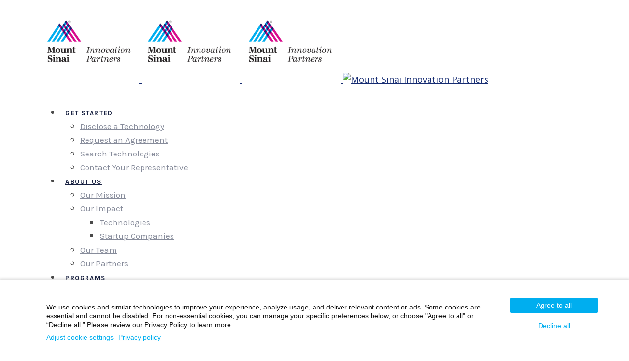

--- FILE ---
content_type: text/html; charset=UTF-8
request_url: https://ip.mountsinai.org/blog/meet-the-finalists-for-the-mount-sinai-pitch-challenge-2023/
body_size: 24151
content:
<!DOCTYPE html>
<html dir="ltr" lang="en-US" prefix="og: https://ogp.me/ns#">
<head>
	<meta charset="UTF-8">
	<meta name="viewport" content="width=device-width, initial-scale=1">
	<link rel="profile" href="http://gmpg.org/xfn/11">
		<title>Meet the Finalists for the Mount Sinai Pitch Challenge 2023 - Mount Sinai Innovation Partners</title>
	<style>img:is([sizes="auto" i], [sizes^="auto," i]) { contain-intrinsic-size: 3000px 1500px }</style>
	
		<!-- All in One SEO 4.8.7 - aioseo.com -->
	<meta name="description" content="Get to know the teams competing in this year&#039;s Mount Sinai Pitch Challenge on May 4, the final event in MSIP&#039;s Entrepreneurship Program, as they present healthcare solutions with commercial and business potential for a chance to win a $25,000 cash prize! Have you signed up to attend the virtual Pitch Challenge? Register here and" />
	<meta name="robots" content="max-image-preview:large" />
	<link rel="canonical" href="https://ip.mountsinai.org/blog/meet-the-finalists-for-the-mount-sinai-pitch-challenge-2023/" />
	<meta name="generator" content="All in One SEO (AIOSEO) 4.8.7" />
		<meta property="og:locale" content="en_US" />
		<meta property="og:site_name" content="Mount Sinai Innovation Partners - Technology Development &amp; Commercialization" />
		<meta property="og:type" content="article" />
		<meta property="og:title" content="Meet the Finalists for the Mount Sinai Pitch Challenge 2023 - Mount Sinai Innovation Partners" />
		<meta property="og:description" content="Get to know the teams competing in this year&#039;s Mount Sinai Pitch Challenge on May 4, the final event in MSIP&#039;s Entrepreneurship Program, as they present healthcare solutions with commercial and business potential for a chance to win a $25,000 cash prize! Have you signed up to attend the virtual Pitch Challenge? Register here and" />
		<meta property="og:url" content="https://ip.mountsinai.org/blog/meet-the-finalists-for-the-mount-sinai-pitch-challenge-2023/" />
		<meta property="article:published_time" content="2023-04-24T16:27:48+00:00" />
		<meta property="article:modified_time" content="2023-05-01T19:37:00+00:00" />
		<meta property="article:publisher" content="https://www.facebook.com/innovationpartners" />
		<meta name="twitter:card" content="summary" />
		<meta name="twitter:site" content="@MountSinai_IP" />
		<meta name="twitter:title" content="Meet the Finalists for the Mount Sinai Pitch Challenge 2023 - Mount Sinai Innovation Partners" />
		<meta name="twitter:description" content="Get to know the teams competing in this year&#039;s Mount Sinai Pitch Challenge on May 4, the final event in MSIP&#039;s Entrepreneurship Program, as they present healthcare solutions with commercial and business potential for a chance to win a $25,000 cash prize! Have you signed up to attend the virtual Pitch Challenge? Register here and" />
		<meta name="twitter:creator" content="@MountSinai_IP" />
		<script type="application/ld+json" class="aioseo-schema">
			{"@context":"https:\/\/schema.org","@graph":[{"@type":"BlogPosting","@id":"https:\/\/ip.mountsinai.org\/blog\/meet-the-finalists-for-the-mount-sinai-pitch-challenge-2023\/#blogposting","name":"Meet the Finalists for the Mount Sinai Pitch Challenge 2023 - Mount Sinai Innovation Partners","headline":"Meet the Finalists for the Mount Sinai Pitch Challenge 2023","author":{"@id":"https:\/\/ip.mountsinai.org\/blog\/author\/#author"},"publisher":{"@id":"https:\/\/ip.mountsinai.org\/#organization"},"datePublished":"2023-04-24T12:27:48-04:00","dateModified":"2023-05-01T15:37:00-04:00","inLanguage":"en-US","mainEntityOfPage":{"@id":"https:\/\/ip.mountsinai.org\/blog\/meet-the-finalists-for-the-mount-sinai-pitch-challenge-2023\/#webpage"},"isPartOf":{"@id":"https:\/\/ip.mountsinai.org\/blog\/meet-the-finalists-for-the-mount-sinai-pitch-challenge-2023\/#webpage"},"articleSection":"Announcements"},{"@type":"BreadcrumbList","@id":"https:\/\/ip.mountsinai.org\/blog\/meet-the-finalists-for-the-mount-sinai-pitch-challenge-2023\/#breadcrumblist","itemListElement":[{"@type":"ListItem","@id":"https:\/\/ip.mountsinai.org#listItem","position":1,"name":"Home","item":"https:\/\/ip.mountsinai.org","nextItem":{"@type":"ListItem","@id":"https:\/\/ip.mountsinai.org\/blog\/category\/announcements\/#listItem","name":"Announcements"}},{"@type":"ListItem","@id":"https:\/\/ip.mountsinai.org\/blog\/category\/announcements\/#listItem","position":2,"name":"Announcements","item":"https:\/\/ip.mountsinai.org\/blog\/category\/announcements\/","nextItem":{"@type":"ListItem","@id":"https:\/\/ip.mountsinai.org\/blog\/meet-the-finalists-for-the-mount-sinai-pitch-challenge-2023\/#listItem","name":"Meet the Finalists for the Mount Sinai Pitch Challenge 2023"},"previousItem":{"@type":"ListItem","@id":"https:\/\/ip.mountsinai.org#listItem","name":"Home"}},{"@type":"ListItem","@id":"https:\/\/ip.mountsinai.org\/blog\/meet-the-finalists-for-the-mount-sinai-pitch-challenge-2023\/#listItem","position":3,"name":"Meet the Finalists for the Mount Sinai Pitch Challenge 2023","previousItem":{"@type":"ListItem","@id":"https:\/\/ip.mountsinai.org\/blog\/category\/announcements\/#listItem","name":"Announcements"}}]},{"@type":"Organization","@id":"https:\/\/ip.mountsinai.org\/#organization","name":"Mount Sinai Innovation Partners","description":"Technology Development & Commercialization","url":"https:\/\/ip.mountsinai.org\/","sameAs":["https:\/\/www.facebook.com\/innovationpartners","https:\/\/twitter.com\/MountSinai_IP","https:\/\/www.youtube.com\/channel\/UCioy9cM3Bw8pZl-7stXRegQ","https:\/\/www.linkedin.com\/company\/3502389"]},{"@type":"Person","@id":"https:\/\/ip.mountsinai.org\/blog\/author\/#author","url":"https:\/\/ip.mountsinai.org\/blog\/author\/"},{"@type":"WebPage","@id":"https:\/\/ip.mountsinai.org\/blog\/meet-the-finalists-for-the-mount-sinai-pitch-challenge-2023\/#webpage","url":"https:\/\/ip.mountsinai.org\/blog\/meet-the-finalists-for-the-mount-sinai-pitch-challenge-2023\/","name":"Meet the Finalists for the Mount Sinai Pitch Challenge 2023 - Mount Sinai Innovation Partners","description":"Get to know the teams competing in this year's Mount Sinai Pitch Challenge on May 4, the final event in MSIP's Entrepreneurship Program, as they present healthcare solutions with commercial and business potential for a chance to win a $25,000 cash prize! Have you signed up to attend the virtual Pitch Challenge? Register here and","inLanguage":"en-US","isPartOf":{"@id":"https:\/\/ip.mountsinai.org\/#website"},"breadcrumb":{"@id":"https:\/\/ip.mountsinai.org\/blog\/meet-the-finalists-for-the-mount-sinai-pitch-challenge-2023\/#breadcrumblist"},"author":{"@id":"https:\/\/ip.mountsinai.org\/blog\/author\/#author"},"creator":{"@id":"https:\/\/ip.mountsinai.org\/blog\/author\/#author"},"datePublished":"2023-04-24T12:27:48-04:00","dateModified":"2023-05-01T15:37:00-04:00"},{"@type":"WebSite","@id":"https:\/\/ip.mountsinai.org\/#website","url":"https:\/\/ip.mountsinai.org\/","name":"Mount Sinai Innovation Partners","description":"Technology Development & Commercialization","inLanguage":"en-US","publisher":{"@id":"https:\/\/ip.mountsinai.org\/#organization"}}]}
		</script>
		<!-- All in One SEO -->

<link rel="alternate" type="application/rss+xml" title="Mount Sinai Innovation Partners &raquo; Feed" href="https://ip.mountsinai.org/feed/" />
<link rel="alternate" type="application/rss+xml" title="Mount Sinai Innovation Partners &raquo; Comments Feed" href="https://ip.mountsinai.org/comments/feed/" />
<link rel="alternate" type="text/calendar" title="Mount Sinai Innovation Partners &raquo; iCal Feed" href="https://ip.mountsinai.org/events/?ical=1" />
<script type="text/javascript">
/* <![CDATA[ */
window._wpemojiSettings = {"baseUrl":"https:\/\/s.w.org\/images\/core\/emoji\/16.0.1\/72x72\/","ext":".png","svgUrl":"https:\/\/s.w.org\/images\/core\/emoji\/16.0.1\/svg\/","svgExt":".svg","source":{"concatemoji":"https:\/\/ip.mountsinai.org\/wp-includes\/js\/wp-emoji-release.min.js"}};
/*! This file is auto-generated */
!function(s,n){var o,i,e;function c(e){try{var t={supportTests:e,timestamp:(new Date).valueOf()};sessionStorage.setItem(o,JSON.stringify(t))}catch(e){}}function p(e,t,n){e.clearRect(0,0,e.canvas.width,e.canvas.height),e.fillText(t,0,0);var t=new Uint32Array(e.getImageData(0,0,e.canvas.width,e.canvas.height).data),a=(e.clearRect(0,0,e.canvas.width,e.canvas.height),e.fillText(n,0,0),new Uint32Array(e.getImageData(0,0,e.canvas.width,e.canvas.height).data));return t.every(function(e,t){return e===a[t]})}function u(e,t){e.clearRect(0,0,e.canvas.width,e.canvas.height),e.fillText(t,0,0);for(var n=e.getImageData(16,16,1,1),a=0;a<n.data.length;a++)if(0!==n.data[a])return!1;return!0}function f(e,t,n,a){switch(t){case"flag":return n(e,"\ud83c\udff3\ufe0f\u200d\u26a7\ufe0f","\ud83c\udff3\ufe0f\u200b\u26a7\ufe0f")?!1:!n(e,"\ud83c\udde8\ud83c\uddf6","\ud83c\udde8\u200b\ud83c\uddf6")&&!n(e,"\ud83c\udff4\udb40\udc67\udb40\udc62\udb40\udc65\udb40\udc6e\udb40\udc67\udb40\udc7f","\ud83c\udff4\u200b\udb40\udc67\u200b\udb40\udc62\u200b\udb40\udc65\u200b\udb40\udc6e\u200b\udb40\udc67\u200b\udb40\udc7f");case"emoji":return!a(e,"\ud83e\udedf")}return!1}function g(e,t,n,a){var r="undefined"!=typeof WorkerGlobalScope&&self instanceof WorkerGlobalScope?new OffscreenCanvas(300,150):s.createElement("canvas"),o=r.getContext("2d",{willReadFrequently:!0}),i=(o.textBaseline="top",o.font="600 32px Arial",{});return e.forEach(function(e){i[e]=t(o,e,n,a)}),i}function t(e){var t=s.createElement("script");t.src=e,t.defer=!0,s.head.appendChild(t)}"undefined"!=typeof Promise&&(o="wpEmojiSettingsSupports",i=["flag","emoji"],n.supports={everything:!0,everythingExceptFlag:!0},e=new Promise(function(e){s.addEventListener("DOMContentLoaded",e,{once:!0})}),new Promise(function(t){var n=function(){try{var e=JSON.parse(sessionStorage.getItem(o));if("object"==typeof e&&"number"==typeof e.timestamp&&(new Date).valueOf()<e.timestamp+604800&&"object"==typeof e.supportTests)return e.supportTests}catch(e){}return null}();if(!n){if("undefined"!=typeof Worker&&"undefined"!=typeof OffscreenCanvas&&"undefined"!=typeof URL&&URL.createObjectURL&&"undefined"!=typeof Blob)try{var e="postMessage("+g.toString()+"("+[JSON.stringify(i),f.toString(),p.toString(),u.toString()].join(",")+"));",a=new Blob([e],{type:"text/javascript"}),r=new Worker(URL.createObjectURL(a),{name:"wpTestEmojiSupports"});return void(r.onmessage=function(e){c(n=e.data),r.terminate(),t(n)})}catch(e){}c(n=g(i,f,p,u))}t(n)}).then(function(e){for(var t in e)n.supports[t]=e[t],n.supports.everything=n.supports.everything&&n.supports[t],"flag"!==t&&(n.supports.everythingExceptFlag=n.supports.everythingExceptFlag&&n.supports[t]);n.supports.everythingExceptFlag=n.supports.everythingExceptFlag&&!n.supports.flag,n.DOMReady=!1,n.readyCallback=function(){n.DOMReady=!0}}).then(function(){return e}).then(function(){var e;n.supports.everything||(n.readyCallback(),(e=n.source||{}).concatemoji?t(e.concatemoji):e.wpemoji&&e.twemoji&&(t(e.twemoji),t(e.wpemoji)))}))}((window,document),window._wpemojiSettings);
/* ]]> */
</script>
		<style type="text/css">
			#wpadminbar #wp-admin-bar-my-networks > .ab-item:first-child:before {
				content: "\f325";
				top: 3px;
			}
		</style>
		<link rel='stylesheet' id='ai1ec_style-css' href='//ip.mountsinai.org/wp-content/plugins/all-in-one-event-calendar/cache/46d5b822_ai1ec_parsed_css.css' type='text/css' media='all' />
<style id='wp-emoji-styles-inline-css' type='text/css'>

	img.wp-smiley, img.emoji {
		display: inline !important;
		border: none !important;
		box-shadow: none !important;
		height: 1em !important;
		width: 1em !important;
		margin: 0 0.07em !important;
		vertical-align: -0.1em !important;
		background: none !important;
		padding: 0 !important;
	}
</style>
<link rel='stylesheet' id='wp-block-library-css' href='https://ip.mountsinai.org/wp-includes/css/dist/block-library/style.min.css' type='text/css' media='all' />
<style id='classic-theme-styles-inline-css' type='text/css'>
/*! This file is auto-generated */
.wp-block-button__link{color:#fff;background-color:#32373c;border-radius:9999px;box-shadow:none;text-decoration:none;padding:calc(.667em + 2px) calc(1.333em + 2px);font-size:1.125em}.wp-block-file__button{background:#32373c;color:#fff;text-decoration:none}
</style>
<style id='global-styles-inline-css' type='text/css'>
:root{--wp--preset--aspect-ratio--square: 1;--wp--preset--aspect-ratio--4-3: 4/3;--wp--preset--aspect-ratio--3-4: 3/4;--wp--preset--aspect-ratio--3-2: 3/2;--wp--preset--aspect-ratio--2-3: 2/3;--wp--preset--aspect-ratio--16-9: 16/9;--wp--preset--aspect-ratio--9-16: 9/16;--wp--preset--color--black: #000000;--wp--preset--color--cyan-bluish-gray: #abb8c3;--wp--preset--color--white: #ffffff;--wp--preset--color--pale-pink: #f78da7;--wp--preset--color--vivid-red: #cf2e2e;--wp--preset--color--luminous-vivid-orange: #ff6900;--wp--preset--color--luminous-vivid-amber: #fcb900;--wp--preset--color--light-green-cyan: #7bdcb5;--wp--preset--color--vivid-green-cyan: #00d084;--wp--preset--color--pale-cyan-blue: #8ed1fc;--wp--preset--color--vivid-cyan-blue: #0693e3;--wp--preset--color--vivid-purple: #9b51e0;--wp--preset--gradient--vivid-cyan-blue-to-vivid-purple: linear-gradient(135deg,rgba(6,147,227,1) 0%,rgb(155,81,224) 100%);--wp--preset--gradient--light-green-cyan-to-vivid-green-cyan: linear-gradient(135deg,rgb(122,220,180) 0%,rgb(0,208,130) 100%);--wp--preset--gradient--luminous-vivid-amber-to-luminous-vivid-orange: linear-gradient(135deg,rgba(252,185,0,1) 0%,rgba(255,105,0,1) 100%);--wp--preset--gradient--luminous-vivid-orange-to-vivid-red: linear-gradient(135deg,rgba(255,105,0,1) 0%,rgb(207,46,46) 100%);--wp--preset--gradient--very-light-gray-to-cyan-bluish-gray: linear-gradient(135deg,rgb(238,238,238) 0%,rgb(169,184,195) 100%);--wp--preset--gradient--cool-to-warm-spectrum: linear-gradient(135deg,rgb(74,234,220) 0%,rgb(151,120,209) 20%,rgb(207,42,186) 40%,rgb(238,44,130) 60%,rgb(251,105,98) 80%,rgb(254,248,76) 100%);--wp--preset--gradient--blush-light-purple: linear-gradient(135deg,rgb(255,206,236) 0%,rgb(152,150,240) 100%);--wp--preset--gradient--blush-bordeaux: linear-gradient(135deg,rgb(254,205,165) 0%,rgb(254,45,45) 50%,rgb(107,0,62) 100%);--wp--preset--gradient--luminous-dusk: linear-gradient(135deg,rgb(255,203,112) 0%,rgb(199,81,192) 50%,rgb(65,88,208) 100%);--wp--preset--gradient--pale-ocean: linear-gradient(135deg,rgb(255,245,203) 0%,rgb(182,227,212) 50%,rgb(51,167,181) 100%);--wp--preset--gradient--electric-grass: linear-gradient(135deg,rgb(202,248,128) 0%,rgb(113,206,126) 100%);--wp--preset--gradient--midnight: linear-gradient(135deg,rgb(2,3,129) 0%,rgb(40,116,252) 100%);--wp--preset--font-size--small: 13px;--wp--preset--font-size--medium: 20px;--wp--preset--font-size--large: 36px;--wp--preset--font-size--x-large: 42px;--wp--preset--spacing--20: 0.44rem;--wp--preset--spacing--30: 0.67rem;--wp--preset--spacing--40: 1rem;--wp--preset--spacing--50: 1.5rem;--wp--preset--spacing--60: 2.25rem;--wp--preset--spacing--70: 3.38rem;--wp--preset--spacing--80: 5.06rem;--wp--preset--shadow--natural: 6px 6px 9px rgba(0, 0, 0, 0.2);--wp--preset--shadow--deep: 12px 12px 50px rgba(0, 0, 0, 0.4);--wp--preset--shadow--sharp: 6px 6px 0px rgba(0, 0, 0, 0.2);--wp--preset--shadow--outlined: 6px 6px 0px -3px rgba(255, 255, 255, 1), 6px 6px rgba(0, 0, 0, 1);--wp--preset--shadow--crisp: 6px 6px 0px rgba(0, 0, 0, 1);}:where(.is-layout-flex){gap: 0.5em;}:where(.is-layout-grid){gap: 0.5em;}body .is-layout-flex{display: flex;}.is-layout-flex{flex-wrap: wrap;align-items: center;}.is-layout-flex > :is(*, div){margin: 0;}body .is-layout-grid{display: grid;}.is-layout-grid > :is(*, div){margin: 0;}:where(.wp-block-columns.is-layout-flex){gap: 2em;}:where(.wp-block-columns.is-layout-grid){gap: 2em;}:where(.wp-block-post-template.is-layout-flex){gap: 1.25em;}:where(.wp-block-post-template.is-layout-grid){gap: 1.25em;}.has-black-color{color: var(--wp--preset--color--black) !important;}.has-cyan-bluish-gray-color{color: var(--wp--preset--color--cyan-bluish-gray) !important;}.has-white-color{color: var(--wp--preset--color--white) !important;}.has-pale-pink-color{color: var(--wp--preset--color--pale-pink) !important;}.has-vivid-red-color{color: var(--wp--preset--color--vivid-red) !important;}.has-luminous-vivid-orange-color{color: var(--wp--preset--color--luminous-vivid-orange) !important;}.has-luminous-vivid-amber-color{color: var(--wp--preset--color--luminous-vivid-amber) !important;}.has-light-green-cyan-color{color: var(--wp--preset--color--light-green-cyan) !important;}.has-vivid-green-cyan-color{color: var(--wp--preset--color--vivid-green-cyan) !important;}.has-pale-cyan-blue-color{color: var(--wp--preset--color--pale-cyan-blue) !important;}.has-vivid-cyan-blue-color{color: var(--wp--preset--color--vivid-cyan-blue) !important;}.has-vivid-purple-color{color: var(--wp--preset--color--vivid-purple) !important;}.has-black-background-color{background-color: var(--wp--preset--color--black) !important;}.has-cyan-bluish-gray-background-color{background-color: var(--wp--preset--color--cyan-bluish-gray) !important;}.has-white-background-color{background-color: var(--wp--preset--color--white) !important;}.has-pale-pink-background-color{background-color: var(--wp--preset--color--pale-pink) !important;}.has-vivid-red-background-color{background-color: var(--wp--preset--color--vivid-red) !important;}.has-luminous-vivid-orange-background-color{background-color: var(--wp--preset--color--luminous-vivid-orange) !important;}.has-luminous-vivid-amber-background-color{background-color: var(--wp--preset--color--luminous-vivid-amber) !important;}.has-light-green-cyan-background-color{background-color: var(--wp--preset--color--light-green-cyan) !important;}.has-vivid-green-cyan-background-color{background-color: var(--wp--preset--color--vivid-green-cyan) !important;}.has-pale-cyan-blue-background-color{background-color: var(--wp--preset--color--pale-cyan-blue) !important;}.has-vivid-cyan-blue-background-color{background-color: var(--wp--preset--color--vivid-cyan-blue) !important;}.has-vivid-purple-background-color{background-color: var(--wp--preset--color--vivid-purple) !important;}.has-black-border-color{border-color: var(--wp--preset--color--black) !important;}.has-cyan-bluish-gray-border-color{border-color: var(--wp--preset--color--cyan-bluish-gray) !important;}.has-white-border-color{border-color: var(--wp--preset--color--white) !important;}.has-pale-pink-border-color{border-color: var(--wp--preset--color--pale-pink) !important;}.has-vivid-red-border-color{border-color: var(--wp--preset--color--vivid-red) !important;}.has-luminous-vivid-orange-border-color{border-color: var(--wp--preset--color--luminous-vivid-orange) !important;}.has-luminous-vivid-amber-border-color{border-color: var(--wp--preset--color--luminous-vivid-amber) !important;}.has-light-green-cyan-border-color{border-color: var(--wp--preset--color--light-green-cyan) !important;}.has-vivid-green-cyan-border-color{border-color: var(--wp--preset--color--vivid-green-cyan) !important;}.has-pale-cyan-blue-border-color{border-color: var(--wp--preset--color--pale-cyan-blue) !important;}.has-vivid-cyan-blue-border-color{border-color: var(--wp--preset--color--vivid-cyan-blue) !important;}.has-vivid-purple-border-color{border-color: var(--wp--preset--color--vivid-purple) !important;}.has-vivid-cyan-blue-to-vivid-purple-gradient-background{background: var(--wp--preset--gradient--vivid-cyan-blue-to-vivid-purple) !important;}.has-light-green-cyan-to-vivid-green-cyan-gradient-background{background: var(--wp--preset--gradient--light-green-cyan-to-vivid-green-cyan) !important;}.has-luminous-vivid-amber-to-luminous-vivid-orange-gradient-background{background: var(--wp--preset--gradient--luminous-vivid-amber-to-luminous-vivid-orange) !important;}.has-luminous-vivid-orange-to-vivid-red-gradient-background{background: var(--wp--preset--gradient--luminous-vivid-orange-to-vivid-red) !important;}.has-very-light-gray-to-cyan-bluish-gray-gradient-background{background: var(--wp--preset--gradient--very-light-gray-to-cyan-bluish-gray) !important;}.has-cool-to-warm-spectrum-gradient-background{background: var(--wp--preset--gradient--cool-to-warm-spectrum) !important;}.has-blush-light-purple-gradient-background{background: var(--wp--preset--gradient--blush-light-purple) !important;}.has-blush-bordeaux-gradient-background{background: var(--wp--preset--gradient--blush-bordeaux) !important;}.has-luminous-dusk-gradient-background{background: var(--wp--preset--gradient--luminous-dusk) !important;}.has-pale-ocean-gradient-background{background: var(--wp--preset--gradient--pale-ocean) !important;}.has-electric-grass-gradient-background{background: var(--wp--preset--gradient--electric-grass) !important;}.has-midnight-gradient-background{background: var(--wp--preset--gradient--midnight) !important;}.has-small-font-size{font-size: var(--wp--preset--font-size--small) !important;}.has-medium-font-size{font-size: var(--wp--preset--font-size--medium) !important;}.has-large-font-size{font-size: var(--wp--preset--font-size--large) !important;}.has-x-large-font-size{font-size: var(--wp--preset--font-size--x-large) !important;}
:where(.wp-block-post-template.is-layout-flex){gap: 1.25em;}:where(.wp-block-post-template.is-layout-grid){gap: 1.25em;}
:where(.wp-block-columns.is-layout-flex){gap: 2em;}:where(.wp-block-columns.is-layout-grid){gap: 2em;}
:root :where(.wp-block-pullquote){font-size: 1.5em;line-height: 1.6;}
</style>
<link rel='stylesheet' id='insight-style-css' href='https://ip.mountsinai.org/wp-content/themes/tm-arden/style.css' type='text/css' media='all' />
<style id='insight-style-inline-css' type='text/css'>
body{background-color:#fff;}
.page-footer-inner {padding-top:60px;}

.header05 .page-header-inner .container-fluid {
    padding-left: 75px;
    padding-right: 75px;
}


.primary-font,.tm-button,button,input,select,textarea{font-family:Open Sans}.primary-font-important{font-family:Open Sans !important}::-moz-selection{color:#fff;background-color:#162c72}::selection{color:#fff;background-color:#162c72}body{font-size:18px}h1,.h1{font-size:39.2px}h2,.h2{font-size:25.2px}h3,.h3{font-size:22.4px}h4,.h4{font-size:16.8px}h5,.h5{font-size:14px}h6,.h6{font-size:9.8px}@media(min-width:544px) and(max-width:1199px){body{font-size:calc(18px +(18 - 18) *((100vw - 554px) / 646))}h1,.h1{font-size:calc(39.2px +(56 - 39.2) *((100vw - 554px) / 646))}h2,.h2{font-size:calc(25.2px +(36 - 25.2) *((100vw - 554px) / 646))}h3,.h3{font-size:calc(22.4px +(32 - 22.4) *((100vw - 554px) / 646))}h4,.h4{font-size:calc(16.8px +(24 - 16.8) *((100vw - 554px) / 646))}h5,.h5{font-size:calc(14px +(20 - 14) *((100vw - 554px) / 646))}h6,.h6{font-size:calc(9.8px +(14 - 9.8) *((100vw - 554px) / 646))}}.tm-sticky-kit.is_stuck{padding-top:100px}.boxed{max-width:1200px}@media(min-width:1200px){.container{max-width:1200px}}@media(min-width:768px){.page-sidebar{flex:0 0 33.33333%;max-width:33.33333%}.page-main-content{flex:0 0 66.66667%;max-width:66.66667%}}@media(min-width:1200px){.page-sidebar-left .page-sidebar-inner{padding-right:0}.page-sidebar-right .page-sidebar-inner{padding-left:0}}.primary-color,.topbar a,a.liked,blockquote,.comment-list .fn a,.widget_recent_entries a,.widget_recent_comments a,.widget_archive a,.widget_categories a,.widget_meta a,.widget_product_categories a,.widget_rss a,.widget_pages a,.widget_nav_menu a,.insight-core-bmw a,.tm-drop-cap.style-1 .drop-cap,.tm-button,.tm-button.style-1.tm-button-default:hover,.tm-button.style-1.tm-button-primary:hover,.tm-button.style-2.tm-button-white:hover,.tm-button.style-3.tm-button-default,.wpcf7-text.wpcf7-text,.wpcf7-textarea,.tm-list--icon .tm-list__marker,.tm-list--h-flow .tm-list__title,.tm-info-boxes.style-metro .grid-item.skin-secondary .box-title,.tm-info-boxes.style-metro .grid-item.skin-secondary .box-text,.tm-social-networks__link,.tm-counter.style-1 .number-wrap,.tm-countdown.skin-dark .number,.tm-countdown.skin-dark .separator,.tm-swiper.nav-style-1 .swiper-nav-button,.tm-grid-wrapper .btn-filter,.tm-mailchimp-form.skin-primary input[type=text],.tm-mailchimp-form.skin-primary input[type=email],.page-template-one-page-scroll[data-row-skin='dark'] #fp-nav ul li .fp-tooltip,.page-links>span,.page-links>a,.page-links>a:hover,.page-links>a:focus,.page-pagination li a,.page-pagination li span,.comment-nav-links li a,.comment-nav-links li span,.comment-list .fn,.gmap-marker-content,.vc_tta-color-primary.vc_tta-style-outline .vc_tta-panel .vc_tta-panel-title>a,.wpb-js-composer .vc_tta-style-arden-01 .vc_tta-tab,.wpb-js-composer .vc_tta-style-arden-03 .vc_tta-tab,.portfolio-details-list label{color:#162c72}.primary-color-important,.primary-color-hover-important:hover,.rev-button-fill-primary:hover,.rev-button-outline-primary,.page-template-one-page-scroll[data-row-skin='dark'] .popup-search-wrap i,.page-template-one-page-scroll[data-row-skin='dark'] .mini-cart .mini-cart-icon{color:#162c72!important}.primary-background-color,.lg-backdrop,.page-loading,.page-popup-search,.page-close-mobile-menu i,.page-close-mobile-menu i:before,.page-close-mobile-menu i:after,.tm-grid-wrapper .filter-counter,.tm-blog.style-1 .post-quote,.tm-blog.style-2 .post-overlay,.tm-blog.style-3 .post-quote,.tm-blog.style-3 .post-overlay,.tm-blog.style-4 .post-overlay,.single-post .post-feature .post-quote,.tm-button.style-1.tm-button-default,.tm-button.style-1.tm-button-primary,.tm-button.style-2.tm-button-default:hover,.tm-button.style-2.tm-button-primary:hover,.scrollup,.tm-team-member.style-1 .overlay,.tm-swiper.nav-style-2 .swiper-nav-button:hover,.tm-swiper.nav-style-3 .swiper-nav-button:hover,.tm-blockquote.skin-dark,.tm-drop-cap.style-2 .drop-cap,.tm-portfolio [data-overlay-animation='hover-dir'] .post-overlay,.tm-portfolio [data-overlay-animation='faded'] .post-overlay,.single-portfolio .swiper-nav-button:hover,.single-portfolio .related-portfolio-wrap .post-overlay,.tm-gallery .overlay,.scrollup,.page-preloader .object,.portfolio-details-gallery .gallery-item .overlay,.vc_tta-color-primary.vc_tta-style-classic .vc_tta-tab>a,.vc_tta-color-primary.vc_tta-style-classic .vc_tta-panel .vc_tta-panel-heading,.vc_tta-tabs.vc_tta-color-primary.vc_tta-style-modern .vc_tta-tab>a,.vc_tta-color-primary.vc_tta-style-modern .vc_tta-panel .vc_tta-panel-heading,.vc_tta-color-primary.vc_tta-style-flat .vc_tta-panel .vc_tta-panel-body,.vc_tta-color-primary.vc_tta-style-flat .vc_tta-panel .vc_tta-panel-heading,.vc_tta-color-primary.vc_tta-style-flat .vc_tta-tab>a,.vc_tta-color-primary.vc_tta-style-outline .vc_tta-panel:not(.vc_active) .vc_tta-panel-heading:focus,.vc_tta-color-primary.vc_tta-style-outline .vc_tta-panel:not(.vc_active) .vc_tta-panel-heading:hover,.vc_tta-color-primary.vc_tta-style-outline .vc_tta-tab:not(.vc_active)>a:focus,.vc_tta-color-primary.vc_tta-style-outline .vc_tta-tab:not(.vc_active)>a:hover,.wpb-js-composer .vc_tta-style-arden-01 .vc_tta-tab.vc_active>a,.wpb-js-composer .vc_tta-style-arden-03 .vc_tta-tab.vc_active>a{background-color:#162c72}.primary-background-color-important,.primary-background-color-hover-important:hover,.rev-button-fill-primary,.rev-button-outline-primary:hover,.mejs-controls .mejs-time-rail .mejs-time-current,.page-template-one-page-scroll[data-row-skin='dark'] .page-open-mobile-menu i,.page-template-one-page-scroll[data-row-skin='dark'] .page-open-mobile-menu i:before,.page-template-one-page-scroll[data-row-skin='dark'] .page-open-mobile-menu i:after,.page-template-one-page-scroll[data-row-skin='dark'] .page-open-main-menu i,.page-template-one-page-scroll[data-row-skin='dark'] .page-open-main-menu i:before,.page-template-one-page-scroll[data-row-skin='dark'] .page-open-main-menu i:after{background-color:#162c72!important}.primary-border-color,.tm-button.style-1.tm-button-default,.tm-button.style-1.tm-button-primary,.tm-button.style-2.tm-button-default:hover,.tm-button.style-2.tm-button-primary,.tagcloud a:hover,.vc_tta-color-primary.vc_tta-style-classic .vc_tta-panel .vc_tta-panel-heading,.vc_tta-color-primary.vc_tta-style-outline .vc_tta-panel .vc_tta-panel-heading,.vc_tta-color-primary.vc_tta-style-outline .vc_tta-controls-icon::after,.vc_tta-color-primary.vc_tta-style-outline .vc_tta-controls-icon::before,.vc_tta-color-primary.vc_tta-style-outline .vc_tta-panel .vc_tta-panel-body,.vc_tta-color-primary.vc_tta-style-outline .vc_tta-panel .vc_tta-panel-body::after,.vc_tta-color-primary.vc_tta-style-outline .vc_tta-panel .vc_tta-panel-body::before,.vc_tta-tabs.vc_tta-color-primary.vc_tta-style-outline .vc_tta-tab>a,.tm-mailchimp-form.skin-primary input[type=text],.tm-mailchimp-form.skin-primary input[type=email]{border-color:#162c72}.primary-border-color-important,.primary-border-color-hover-important:hover,.rev-button-fill-primary,.rev-button-outline-primary{border-color:#162c72!important}.tm-grid-wrapper .filter-counter:before,.wpb-js-composer .vc_tta-style-arden-01 .vc_tta-tab.vc_active:after{border-top-color:#162c72}input[type='text']:focus,input[type='email']:focus,input[type='url']:focus,input[type='password']:focus,input[type='search']:focus,input[type='number']:focus,input[type='tel']:focus,input[type='range']:focus,input[type='date']:focus,input[type='month']:focus,input[type='week']:focus,input[type='time']:focus,input[type='datetime']:focus,input[type='datetime-local']:focus,input[type='color']:focus,textarea:focus{border-bottom-color:#162c72}.wpb-js-composer .vc_tta-style-arden-03 .vc_tta-tab.vc_active:after{border-left-color:#162c72}.secondary-color,.tm-button.style-1.tm-button-default,.tm-button.style-1.tm-button-secondary:hover,.tm-button.style-2.tm-button-default:hover,.tm-button.style-2.tm-button-secondary,.tm-button.style-3.tm-button-secondary,.tm-contact-form-7.skin-secondary .wpcf7-text.wpcf7-text,.tm-contact-form-7.skin-secondary .wpcf7-textarea,.tm-contact-form-7.skin-secondary .wpcf7-select,.tm-list--h-flow .tm-list__marker,.tm-list--vertical-numbered .tm-list__marker,.tm-pricing.tm-pricing-box.style-2 .price-wrap,.tm-pricing .tm-pricing-list>li>i,.tm-twitter .tweet:before,.tm-swiper.nav-style-1 .swiper-nav-button:hover,.tm-countdown.skin-light .number,.tm-popup-video .video-play i:hover,.tm-popup-video.style-button .video-play i,.tm-box-icon.style-1 .icon,.tm-accordion .accordion-section.active .accordion-title,.tm-accordion .accordion-section:hover .accordion-title,.highlight-text mark,.typed-text mark,.tm-info-boxes.style-metro .grid-item.skin-primary .box-title,.single-post .page-main-content .post-categories,.single-post .page-main-content .post-tags span,.single-post .related-posts .related-post-title a:hover,.tm-blog.style-1 .post-title a:hover,.tm-blog.style-1 .post-categories,.tm-blog.style-2 .post-title a:hover,.tm-blog.style-2 .post-categories,.tm-blog.style-3 .post-title a:hover,.tm-blog.style-3 .post-categories,.tm-blog.style-4 .post-title a:hover,.tm-blog.style-4 .post-categories,.tm-blog.style-5 .post-categories,.tm-blog.style-5 .post-title a:hover,.tm-portfolio [data-overlay-animation='hover-dir'] .post-overlay-title a,.tm-portfolio [data-overlay-animation='hover-dir'] .post-overlay-categories a:hover,.tm-portfolio [data-overlay-animation='faded'] .post-overlay-title a,.tm-portfolio [data-overlay-animation='faded'] .post-overlay-categories a:hover,.tm-portfolio .post-title:hover,.tm-portfolio .post-categories a:hover,.tm-mailchimp-form.skin-secondary input[type=text],.tm-mailchimp-form.skin-secondary input[type=email],.tm-menu .menu-price,.page-content .tm-custom-menu.style-1 .menu a:hover,.page-template-blog-fullscreen-slider .post-categories,.page-template-blog-fullscreen-slider .post-title a:hover,.page-template-portfolio-fullscreen-slider .portfolio-categories,.page-template-portfolio-fullscreen-slider .portfolio-title a:hover,.page-template-portfolio-fullscreen-split-slider .portfolio-categories,.page-template-portfolio-fullscreen-split-slider .portfolio-title a:hover,.page-template-portfolio-fullscreen-split-slider .tm-social-network a:hover,.page-template-portfolio-fullscreen-carousel-slider .portfolio-categories,.page-template-portfolio-fullscreen-carousel-slider .portfolio-title a:hover,.single-portfolio .related-portfolio-wrap .post-overlay-title a,.single-portfolio .related-portfolio-wrap .post-overlay-categories a:hover,.page-content .widget-title,.page-content .widgettitle,.gmap-marker-title,.page-popup-search .search-field,.page-popup-search .search-field:focus,.page-popup-search .form-description,.widget_search .search-submit i,.widget_product_search .search-submit i,.cs-countdown .number,.tm-view-demo-icon .item-icon,.menu--primary .menu-item-feature,.page-template-maintenance .maintenance-title{color:#cde8ef}.page-popup-search .search-field:-webkit-autofill{-webkit-text-fill-color:#cde8ef}.secondary-color-important,.secondary-color-hover-important:hover{color:#cde8ef!important}.secondary-background-color,.page-loading .sk-child,.animated-dot .middle-dot,.animated-dot div[class*='signal'],.tm-contact-form-7.skin-secondary .wpcf7-submit:hover,.lg-progress-bar .lg-progress,.tm-grid-wrapper .btn-filter:hover .filter-text:after,.tm-grid-wrapper .btn-filter.current .filter-text:after,.tm-blog.style-1 .post-item .post-link,.tm-blog.style-3 .post-item .post-link,.tm-blog.style-5 .post-item .post-link,.single-post .post-feature .post-link,.tm-info-boxes.style-metro .grid-item.skin-secondary,.tm-button.style-1.tm-button-secondary,.tm-button.style-2.tm-button-secondary:hover,.tm-timeline ul li:after,.tm-pricing.tm-pricing-box.style-1 .price-wrap,.page-template-fullscreen-split-feature .tm-social-network a span:after,.tm-mailchimp-form.skin-secondary button:hover,.tm-mailchimp-form.skin-secondary button:focus,.tm-mailchimp-form.skin-secondary input[type=submit]:hover,.tm-mailchimp-form.skin-secondary input[type=submit]:focus,.tm-mailchimp-form.skin-secondary input[type=reset]:hover,.tm-mailchimp-form.skin-secondary input[type=reset]:focus,.maintenance-progress:before,.go-to-single.page-template-blog-fullscreen-slider .post-overlay,.tm-social-networks.tm-social-networks--title .tm-social-networks__link span:after,.tm-view-demo .overlay,.mCS-arden .mCSB_scrollTools.mCSB_scrollTools_horizontal .mCSB_dragger .mCSB_dragger_bar,.tm-popup-video.button-style-2 .video-play{background-color:#cde8ef}.secondary-background-color-important,.secondary-background-color-hover-important:hover,.rev-button-outline-secondary:hover{background-color:#cde8ef!important}.secondary-border-color,.tm-button.style-1.tm-button-default:hover,.tm-button.style-1.tm-button-secondary,.tm-button.style-2.tm-button-default,.tm-button.style-2.tm-button-secondary,.tm-button.style-3 span,.tm-contact-form-7.skin-secondary .wpcf7-submit:hover,.lg-outer .lg-thumb-item.active,.lg-outer .lg-thumb-item:hover,.tm-accordion .accordion-section.active .accordion-title,.tm-accordion .accordion-section:hover .accordion-title,.tm-swiper.pagination-style-1 .swiper-pagination-bullet:hover,.tm-swiper.pagination-style-1 .swiper-pagination-bullet-active,.page-template-portfolio-fullscreen-split-slider #multiscroll-nav .active span,.tm-mailchimp-form.skin-secondary button:hover,.tm-mailchimp-form.skin-secondary button:focus,.tm-mailchimp-form.skin-secondary input[type=submit]:hover,.tm-mailchimp-form.skin-secondary input[type=submit]:focus,.tm-mailchimp-form.skin-secondary input[type=reset]:hover,.tm-mailchimp-form.skin-secondary input[type=reset]:focus,.page-links>span,.page-links>a:hover,.page-links>a:focus,.comment-nav-links li a:hover,.comment-nav-links li .current,.page-pagination li a:hover,.page-pagination li .current{border-color:#cde8ef}.secondary-border-color-important,.secondary-border-color-hover-important:hover,#fp-nav ul li a.active span,.fp-slidesNav ul li a.active span,.rev-button-outline-secondary{border-color:#cde8ef!important}.popup-search-opened .page-popup-search .search-field,.desktop-menu .menu--primary .sub-menu,.desktop-menu .menu--primary .children,.mini-cart .widget_shopping_cart_content,input[type='text'],input[type='email'],input[type='url'],input[type='password'],input[type='search'],input[type='number'],input[type='tel'],input[type='range'],input[type='date'],input[type='month'],input[type='week'],input[type='time'],input[type='datetime'],input[type='datetime-local'],input[type='color'],textarea,select,select:focus,.wpb-js-composer .vc_tta-style-arden-02 .vc_tta-tab.vc_active,.header04 .navigation .menu__container>.current-menu-item>a>.menu-item-title,.header04 .navigation .menu__container>li>a:hover>.menu-item-title{border-bottom-color:#cde8ef}.tm-pricing .tm-pricing-rating{border-right-color:#cde8ef!important}.tm-blockquote.skin-light path{fill:#cde8ef}
</style>
<link rel='stylesheet' id='insight-child-style-css' href='https://ip.mountsinai.org/wp-content/themes/tm-arden-child/style.css' type='text/css' media='all' />
<link rel='stylesheet' id='font-awesome-css' href='https://ip.mountsinai.org/wp-content/themes/tm-arden/assets/libs/font-awesome/css/font-awesome.min.css' type='text/css' media='all' />
<link rel='stylesheet' id='pe-stroke-7-css' href='https://ip.mountsinai.org/wp-content/themes/tm-arden/assets/libs/pixeden-stroke-7-icon/css/pe-icon-7-stroke.min.css' type='text/css' media='all' />
<link rel='stylesheet' id='justifiedGallery-css' href='https://ip.mountsinai.org/wp-content/themes/tm-arden/assets/custom_libs/justifiedGallery/justifiedGallery.min.css' type='text/css' media='all' />
<link rel='stylesheet' id='kirki-styles-theme-css' href='https://ip.mountsinai.org/wp-content/plugins/insight-core//libs/kirki/assets/css/kirki-styles.css' type='text/css' media='all' />
<style id='kirki-styles-theme-inline-css' type='text/css'>
.page-header-inner{background-color:rgba(255, 255, 255, 1);border-bottom-color:#ddd;background-repeat:no-repeat;background-position:center center;background-attachment:scroll;padding-top:0px;padding-bottom:0px;margin-top:0px;margin-bottom:0px;-webkit-background-size:cover;-moz-background-size:cover;-ms-background-size:cover;-o-background-size:cover;background-size:cover;}.page-open-mobile-menu i, .page-open-mobile-menu i:before, .page-open-mobile-menu i:after, .page-open-main-menu i, .page-open-main-menu i:before, .page-open-main-menu i:after{background-color:#182141;}.header-right > div > i, .popup-search-wrap i, .mini-cart .mini-cart-icon{color:#182141;}.headroom--not-top .page-header-inner{height:70px;padding-top:0px;padding-bottom:0px;background:rgba( 255, 255, 255, 1 );}.headroom--not-top.headroom--not-top .menu--primary .menu__container > li > a,.headroom--not-top.headroom--not-top .menu--primary .menu__container > ul > li >a{padding-top:27px;padding-bottom:27px;padding-left:22px;padding-right:22px;}.headroom--not-top .branding__logo .sticky-logo{width:200px;padding-top:18px;padding-right:0px;padding-bottom:18px;padding-left:0px;}.headroom--not-top .menu--primary > ul > li > a{color:#222;}.headroom--not-top .menu--primary > ul > li:hover > a, .headroom--not-top .menu--primary > ul > li > a:focus, .headroom--not-top .menu--primary > ul > li.current-menu-item > a, .headroom--not-top .menu--primary > ul > li.current-menu-item > a .menu-item-title{color:#182141;}.headroom--not-top .menu--primary .menu__container > li.menu-item-has-children > a:after{color:rgba(17,17,17 ,0.5);}.headroom--not-top .menu--primary .menu__container > li.menu-item-has-children:hover > a:after{color:#182141;}.headroom--not-top .menu--primary .sm-simple > li:hover > a .menu-item-title:after, .headroom--not-top .menu--primary .sm-simple > li.current-menu-item > a .menu-item-title:after, .headroom--not-top .menu--primary .sm-simple > li.current-menu-parent > a .menu-item-title:after{background-color:#f2b636;}.headroom--not-top .page-open-mobile-menu i, .headroom--not-top .page-open-mobile-menu i:before, .headroom--not-top .page-open-mobile-menu i:after, .headroom--not-top .page-open-main-menu i, .headroom--not-top .page-open-main-menu i:before, .headroom--not-top .page-open-main-menu i:after{background-color:#182141;}.headroom--not-top .header-right > div > i, .headroom--not-top .popup-search-wrap i, .headroom--not-top .mini-cart .mini-cart-icon{color:#182141;}.desktop-menu .menu--primary .menu__container > li > a{padding-top:25px;padding-bottom:25px;padding-left:10px;padding-right:18px;}.desktop-menu .menu--primary .menu__container > li{margin-top:0px;margin-bottom:0px;margin-left:0px;margin-right:0px;}.menu--primary li > a{font-family:Karla, Helvetica, Arial, sans-serif;font-weight:700;letter-spacing:1.62px;line-height:1.2;text-transform:uppercase;font-size:13px;color:#182141;}.menu--primary li:hover > a, .menu--primary > ul > li > a:hover, .menu--primary > ul > li > a:focus, .menu--primary .current-menu-item > a{color:#182141;}.menu--primary .sm-simple > li:hover > a .menu-item-title:after, .menu--primary .sm-simple > li.current-menu-item > a .menu-item-title:after, .menu--primary .sm-simple > li.current-menu-parent > a .menu-item-title:after{background-color:#7d1935;}.menu--primary .sub-menu li > a, .menu--primary .children li > a, .menu--primary .tm-list .item-wrapper{font-family:Karla, Helvetica, Arial, sans-serif;font-weight:400;letter-spacing:0em;line-height:1.2;text-transform:none;}.menu--primary .sub-menu li > a, .menu--primary .children li > a, .menu--primary .tm-list .item-title{font-size:17px;}.menu--primary .children,.menu--primary .sub-menu{background-color:#fff;}.menu--primary .children li > a,.menu--primary .sub-menu li > a,.menu--primary .tm-list .item-wrapper{color:#878c9b;}.menu--primary .children li:hover > a,.menu--primary .children li:hover > a:after,.menu--primary .sub-menu li.current-menu-ancestor > a,.menu--primary .sub-menu li.current-menu-item > a,.menu--primary .sub-menu li:hover > a,.menu--primary .sub-menu li:hover > a:after,.menu--primary .tm-list li:hover .item-wrapper{color:#7d1935;}.menu--primary .children li:hover > a,.menu--primary .sub-menu li.current-menu-ancestor > a,.menu--primary .sub-menu li.current-menu-item > a,.menu--primary .sub-menu li:hover > a,.menu--primary .tm-list li:hover > a{background-color:rgba( 255, 255, 255, 0 );}.menu--primary .children li + li > a,.menu--primary .mega-menu .menu li + li > a,.menu--primary .sub-menu li + li > a,.menu--primary .tm-list li + li .item-wrapper{border-color:rgba( 255, 255, 255, 0 );}.page-off-canvas-main-menu{background-color:#182141;}.page-off-canvas-main-menu .menu__container > li > a,.page-off-canvas-main-menu .menu__container > ul > li >a{padding-top:0;padding-bottom:0;padding-left:0;padding-right:0;}.page-off-canvas-main-menu .menu__container a{font-family:Karla, Helvetica, Arial, sans-serif;font-weight:400;line-height:1.7;text-transform:none;font-size:32px;color:#fff;}.page-off-canvas-main-menu .menu__container a:hover, .page-off-canvas-main-menu .menu__container a:focus{color:#f2b636;}.page-off-canvas-main-menu .menu__container .sub-menu a{font-size:20px;}.page-off-canvas-main-menu .menu__container .sub-menu a, .page-off-canvas-main-menu .widgettitle{color:#fff;}.page-off-canvas-main-menu .menu__container .sub-menu a:hover{color:#f2b636;}.page-mobile-main-menu .menu__container li > a, .page-mobile-main-menu .menu__container .tm-list__title{font-family:Karla, Helvetica, Arial, sans-serif;font-weight:400;letter-spacing:0em;line-height:1.5;text-transform:none;}.page-mobile-main-menu{background-color:#182141;}.page-mobile-main-menu .menu__container{text-align:left;}.page-mobile-main-menu .menu__container > li > a{padding-top:10px;padding-bottom:10px;padding-left:0;padding-right:0;font-size:20px;color:#fff;}.page-mobile-main-menu .menu__container > li > a:hover, .page-mobile-main-menu .current-menu-item > a .menu-item-title{color:#7d1935;}.page-mobile-main-menu .menu__container > li + li > a, .page-mobile-main-menu .menu__container > li.opened > a{border-color:rgba(255,255,255,.1);}.page-mobile-main-menu .sub-menu a{padding-top:8px;padding-bottom:8px;padding-left:0;padding-right:0;}.page-mobile-main-menu .sub-menu li > a, .page-mobile-main-menu .tm-list__item{font-size:17px;color:#878c9b;}.page-mobile-main-menu .sub-menu li > a:hover, .page-mobile-main-menu .tm-list__item:hover{color:#7d1935;}.page-mobile-main-menu .widgettitle{font-family:Karla, Helvetica, Arial, sans-serif;font-weight:700;letter-spacing:0em;line-height:1.5;text-transform:uppercase;font-size:14px;color:#fff;}.page-title-bar-inner{background-color:#182141;background-repeat:no-repeat;background-position:center center;background-attachment:scroll;padding-top:263px;padding-bottom:263px;margin-top:0px;margin-bottom:0px;-webkit-background-size:cover;-moz-background-size:cover;-ms-background-size:cover;-o-background-size:cover;background-size:cover;}.page-title-bar-overlay{background-color:rgba(24, 33, 65, 0.9);}.page-title-bar-heading .heading{font-family:Karla, Helvetica, Arial, sans-serif;font-weight:400;letter-spacing:0em;line-height:1.2;text-transform:none;color:#fff;font-size:56px;}.page-footer, .page-footer a{font-family:Karla, Helvetica, Arial, sans-serif;font-weight:400;letter-spacing:0em;line-height:1.85;font-size:16px;}.page-footer-inner{background-color:#fff;background-repeat:no-repeat;background-position:center center;background-attachment:scroll;padding-top:160px;padding-bottom:30px;-webkit-background-size:cover;-moz-background-size:cover;-ms-background-size:cover;-o-background-size:cover;background-size:cover;}.page-footer-overlay{background-color:rgba( 0, 0, 0, 0 );}.page-footer{color:#878c9b;}.page-footer a, .page-footer .widget_recent_entries li a, .page-footer .widget_recent_comments li a, .page-footer .widget_archive li a, .page-footer .widget_categories li a, .page-footer .widget_meta li a, .page-footer .widget_product_categories li a, .page-footer .widget_rss li a, .page-footer .widget_pages li a, .page-footer .widget_nav_menu li a, .page-footer .insight-core-bmw li a{color:#878c9b;}.page-footer a:hover, .page-footer .widget_recent_entries li a:hover, .page-footer .widget_recent_comments li a:hover, .page-footer .widget_archive li a:hover, .page-footer .widget_categories li a:hover, .page-footer .widget_meta li a:hover, .page-footer .widget_product_categories li a:hover, .page-footer .widget_rss li a:hover, .page-footer .widget_pages li a:hover, .page-footer .widget_nav_menu li a:hover, .page-footer .insight-core-bmw li a:hover{color:#7d1935;}.page-footer .widget-title{color:#7d1935;border-color:rgba(255,255,255, 0);}.footer{margin-top:0px;margin-bottom:0px;}.site{background-color:#fff;}body.boxed .site{background-repeat:no-repeat;background-position:left top;background-attachment:fixed;-webkit-background-size:cover;-moz-background-size:cover;-ms-background-size:cover;-o-background-size:cover;background-size:cover;}.page-content{background-color:inherit;background-repeat:no-repeat;background-position:left top;background-attachment:fixed;-webkit-background-size:cover;-moz-background-size:cover;-ms-background-size:cover;-o-background-size:cover;background-size:cover;}.page-breadcrumb-inner{padding-top:23px;padding-bottom:20px;background-color:rgba(0, 0, 0, 0);}.page-breadcrumb-inner li, .page-breadcrumb-inner li a{font-family:Karla, Helvetica, Arial, sans-serif;font-weight:400;letter-spacing:0em;line-height:18px;text-transform:none;font-size:16px;}.page-breadcrumb-inner li{color:#fff;}.page-breadcrumb-inner li a{color:#fff;}.page-breadcrumb-inner li a:hover{color:#f2b636;}.page-copyright-inner{padding-top:47px;padding-bottom:47px;margin-top:0px;margin-bottom:0px;background-color:#cde8ef;border-top-color:rgba(0,0,0,0);}.page-copyright, .page-copyright a{font-family:Karla, Helvetica, Arial, sans-serif;font-weight:400;letter-spacing:0em;line-height:1.8;font-size:14px;}.page-copyright{color:#222222;}.page-copyright a{color:#222222;}.page-copyright a:hover, .page-copyright .widget_recent_entries li a:hover, .page-copyright .widget_recent_comments li a:hover, .page-copyright .widget_archive li a:hover, .page-copyright .widget_categories li a:hover, .page-copyright .widget_meta li a:hover, .page-copyright .widget_product_categories li a:hover, .page-copyright .widget_rss li a:hover, .page-copyright .widget_pages li a:hover, .page-copyright .widget_nav_menu li a:hover, .page-copyright .insight-core-bmw li a:hover{color:#ffffff;}.error404 .side-left{background-image:url("https://ip.mountsinai.org/wp-content/themes/tm-arden/assets/images/error404_bg.png");background-repeat:no-repeat;background-position:center center;background-attachment:scroll;-webkit-background-size:cover;-moz-background-size:cover;-ms-background-size:cover;-o-background-size:cover;background-size:cover;}.branding__logo img, .page-mobile-menu-logo img, .maintenance-header img{width:200px;}.branding__logo img{padding-top:20px;padding-right:0px;padding-bottom:20px;padding-left:0px;}.page-top-bar{padding-top:11px;padding-bottom:11px;margin-top:0px;margin-bottom:0px;background-color:#182141;color:#878c9b;}.page-top-bar, .page-top-bar a{font-family:Karla, Helvetica, Arial, sans-serif;font-weight:400;letter-spacing:0em;line-height:1.8;font-size:16px;}.page-top-bar a{color:#878c9b;}.page-top-bar a:hover, .page-top-bar a:focus{color:#f2b636;}.top-bar-info .info-icon{color:#f2b636;}a{color:#162c72;}a:hover, a:focus, .comment-list .comment-meta a:hover, .comment-list .comment-meta a:focus, .woocommerce-MyAccount-navigation .is-active a{color:#7d1935;}body, .body-font{font-family:"Open Sans", Helvetica, Arial, sans-serif;font-weight:400;letter-spacing:0em;line-height:1.6;}body, .body-color, .sl-count{color:#494949;}h1,h2,h3,h4,h5,h6,.h1,.h2,.h3,.h4,.h5,.h6,th{font-family:"Open Sans", Helvetica, Arial, sans-serif;font-weight:400;line-height:1.5;color:#182141;}button, input[type="button"], input[type="reset"], input[type="submit"]{background-color:transparent;border-color:#7d1935;color:#7d1935;}button:hover, input[type="button"]:hover, input[type="reset"]:hover, input[type="submit"]:hover{background-color:#7d1935;border-color:#7d1935;color:#ffffff;}.maintenance-number{left:85%;}.maintenance-progress-bar{width:85%;}@media (max-width: 767px){.page-header-inner{padding-top:0px;padding-bottom:0px;margin-top:0px;margin-bottom:0px;}.page-title-bar-inner{padding-top:100px;padding-bottom:100px;margin-top:0px;margin-bottom:0px;}.page-title-bar-heading .heading{font-size:42px;}.page-footer-inner{padding-top:90px;padding-bottom:0px;}.footer{margin-top:0px;margin-bottom:0px;}.page-footer, .page-footer a{font-size:16px;}}@media (max-width: 991px){.page-title-bar-inner{padding-top:150px;padding-bottom:150px;margin-top:0px;margin-bottom:0px;}.page-title-bar-heading .heading{font-size:48px;}.page-footer-inner{padding-top:120px;padding-bottom:30px;}.footer{margin-top:0px;margin-bottom:0px;}.page-footer, .page-footer a{font-size:16px;}}@media (max-width: 554px){.page-title-bar-inner{padding-top:100px;padding-bottom:100px;margin-top:0px;margin-bottom:0px;}.page-title-bar-heading .heading{font-size:32px;}.page-footer-inner{padding-top:90px;padding-bottom:0px;}.footer{margin-top:0px;margin-bottom:0px;}.page-footer, .page-footer a{font-size:16px;}}@media (min-width: 1200px){.page-footer .widget-title{margin-bottom:18px;}.page-breadcrumb-inner{margin-top:0px;margin-bottom:50px;}body, .body-font-size{font-size:18px;}h1,.h1{font-size:56px;}h2,.h2{font-size:36px;}h3,.h3{font-size:32px;}h4,.h4{font-size:24px;}h5,.h5{font-size:20px;}h6,.h6{font-size:14px;}}
</style>
<link rel='stylesheet' id='js_composer_front-css' href='https://ip.mountsinai.org/wp-content/plugins/js_composer/assets/css/js_composer.min.css' type='text/css' media='all' />
<script type="text/javascript" src="https://ip.mountsinai.org/wp-includes/js/jquery/jquery.min.js" id="jquery-core-js"></script>
<script type="text/javascript" src="https://ip.mountsinai.org/wp-includes/js/jquery/jquery-migrate.min.js" id="jquery-migrate-js"></script>
<link rel="https://api.w.org/" href="https://ip.mountsinai.org/wp-json/" /><link rel="alternate" title="JSON" type="application/json" href="https://ip.mountsinai.org/wp-json/wp/v2/posts/13369" /><link rel='shortlink' href='https://ip.mountsinai.org/?p=13369' />
<link rel="alternate" title="oEmbed (JSON)" type="application/json+oembed" href="https://ip.mountsinai.org/wp-json/oembed/1.0/embed?url=https%3A%2F%2Fip.mountsinai.org%2Fblog%2Fmeet-the-finalists-for-the-mount-sinai-pitch-challenge-2023%2F" />
<link rel="alternate" title="oEmbed (XML)" type="text/xml+oembed" href="https://ip.mountsinai.org/wp-json/oembed/1.0/embed?url=https%3A%2F%2Fip.mountsinai.org%2Fblog%2Fmeet-the-finalists-for-the-mount-sinai-pitch-challenge-2023%2F&#038;format=xml" />
<meta name="tec-api-version" content="v1"><meta name="tec-api-origin" content="https://ip.mountsinai.org"><link rel="alternate" href="https://ip.mountsinai.org/wp-json/tribe/events/v1/" /><script>cookieAuthorName = "";cookieAuthorEmail = "";</script><meta name="generator" content="Powered by WPBakery Page Builder - drag and drop page builder for WordPress."/>
<!--[if lte IE 9]><link rel="stylesheet" type="text/css" href="https://ip.mountsinai.org/wp-content/plugins/js_composer/assets/css/vc_lte_ie9.min.css" media="screen"><![endif]--><meta name="generator" content="Powered by Slider Revolution 6.6.18 - responsive, Mobile-Friendly Slider Plugin for WordPress with comfortable drag and drop interface." />
<link rel="icon" href="https://ip.mountsinai.org/wp-content/uploads/sites/3/2015/11/cropped-newmsiplogo-32x32.png" sizes="32x32" />
<link rel="icon" href="https://ip.mountsinai.org/wp-content/uploads/sites/3/2015/11/cropped-newmsiplogo-192x192.png" sizes="192x192" />
<link rel="apple-touch-icon" href="https://ip.mountsinai.org/wp-content/uploads/sites/3/2015/11/cropped-newmsiplogo-180x180.png" />
<meta name="msapplication-TileImage" content="https://ip.mountsinai.org/wp-content/uploads/sites/3/2015/11/cropped-newmsiplogo-270x270.png" />
<script>function setREVStartSize(e){
			//window.requestAnimationFrame(function() {
				window.RSIW = window.RSIW===undefined ? window.innerWidth : window.RSIW;
				window.RSIH = window.RSIH===undefined ? window.innerHeight : window.RSIH;
				try {
					var pw = document.getElementById(e.c).parentNode.offsetWidth,
						newh;
					pw = pw===0 || isNaN(pw) || (e.l=="fullwidth" || e.layout=="fullwidth") ? window.RSIW : pw;
					e.tabw = e.tabw===undefined ? 0 : parseInt(e.tabw);
					e.thumbw = e.thumbw===undefined ? 0 : parseInt(e.thumbw);
					e.tabh = e.tabh===undefined ? 0 : parseInt(e.tabh);
					e.thumbh = e.thumbh===undefined ? 0 : parseInt(e.thumbh);
					e.tabhide = e.tabhide===undefined ? 0 : parseInt(e.tabhide);
					e.thumbhide = e.thumbhide===undefined ? 0 : parseInt(e.thumbhide);
					e.mh = e.mh===undefined || e.mh=="" || e.mh==="auto" ? 0 : parseInt(e.mh,0);
					if(e.layout==="fullscreen" || e.l==="fullscreen")
						newh = Math.max(e.mh,window.RSIH);
					else{
						e.gw = Array.isArray(e.gw) ? e.gw : [e.gw];
						for (var i in e.rl) if (e.gw[i]===undefined || e.gw[i]===0) e.gw[i] = e.gw[i-1];
						e.gh = e.el===undefined || e.el==="" || (Array.isArray(e.el) && e.el.length==0)? e.gh : e.el;
						e.gh = Array.isArray(e.gh) ? e.gh : [e.gh];
						for (var i in e.rl) if (e.gh[i]===undefined || e.gh[i]===0) e.gh[i] = e.gh[i-1];
											
						var nl = new Array(e.rl.length),
							ix = 0,
							sl;
						e.tabw = e.tabhide>=pw ? 0 : e.tabw;
						e.thumbw = e.thumbhide>=pw ? 0 : e.thumbw;
						e.tabh = e.tabhide>=pw ? 0 : e.tabh;
						e.thumbh = e.thumbhide>=pw ? 0 : e.thumbh;
						for (var i in e.rl) nl[i] = e.rl[i]<window.RSIW ? 0 : e.rl[i];
						sl = nl[0];
						for (var i in nl) if (sl>nl[i] && nl[i]>0) { sl = nl[i]; ix=i;}
						var m = pw>(e.gw[ix]+e.tabw+e.thumbw) ? 1 : (pw-(e.tabw+e.thumbw)) / (e.gw[ix]);
						newh =  (e.gh[ix] * m) + (e.tabh + e.thumbh);
					}
					var el = document.getElementById(e.c);
					if (el!==null && el) el.style.height = newh+"px";
					el = document.getElementById(e.c+"_wrapper");
					if (el!==null && el) {
						el.style.height = newh+"px";
						el.style.display = "block";
					}
				} catch(e){
					console.log("Failure at Presize of Slider:" + e)
				}
			//});
		  };</script>
<noscript><style type="text/css"> .wpb_animate_when_almost_visible { opacity: 1; }</style></noscript>


<!-- Slider Revolution Video AutoPlay solution Start -->
<style> /* Video Browser Compatibility */
	.rs-background-video-layer iframe {
		visibility: inherit !important;
		opacity: 1 !important;
	}
</style>
<script defer> // Video capture & autoplay 
	document.addEventListener('DOMContentLoaded', (e) => {

		var vidContainer = "#firstfold div.html5vid video", 
				vidOnSlide, 
				playPromise;

		var captureVideo = () => {
			vidOnSlide = document.querySelector(vidContainer);
			console.log('vidOnSlide status:', vidOnSlide);
			
			playPromise = vidOnSlide.play();
			
			if( playPromise !== undefined || playPromise !== null ) {
				console.log("playPromise not null or not undefined");
				vidOnSlide.muted = !vidOnSlide.muted;
				vidOnSlideplaybackRate = 1.0;
				vidOnSlide.play();
				playPromise.then(_ => {
					//revapi6.bind("revolution.slide.onvideostop",function (e,data) {
						console.log("Executed promise");
						vidOnSlide.muted = false;
						vidOnSlideplaybackRate = 1.0;
						return playPromise;
						//data.video.play();
					//});
				}).catch(error => {
					console.error("promise not executed! Error: ", error);
				});
				revapi6.bind("revolution.slide.onvideostop",function (e,data) {
					vidOnSlide.onended = (event) => {
						console.log('Video stopped either because 1) it was over, ' +
      'or 2) no further data is available.');
						revapi6.revnext();
					};
				});

			}
			
		}
		setTimeout(captureVideo, 2500);
		
	});
</script>
<!-- Slider Revolution Video AutoPlay solution End -->






                              <script>!function(a){var e="https://s.go-mpulse.net/boomerang/",t="addEventListener";if("False"=="True")a.BOOMR_config=a.BOOMR_config||{},a.BOOMR_config.PageParams=a.BOOMR_config.PageParams||{},a.BOOMR_config.PageParams.pci=!0,e="https://s2.go-mpulse.net/boomerang/";if(window.BOOMR_API_key="QSW9X-EJ6JF-Y6QJM-2N7T2-TSV9B",function(){function n(e){a.BOOMR_onload=e&&e.timeStamp||(new Date).getTime()}if(!a.BOOMR||!a.BOOMR.version&&!a.BOOMR.snippetExecuted){a.BOOMR=a.BOOMR||{},a.BOOMR.snippetExecuted=!0;var i,_,o,r=document.createElement("iframe");if(a[t])a[t]("load",n,!1);else if(a.attachEvent)a.attachEvent("onload",n);r.src="javascript:void(0)",r.title="",r.role="presentation",(r.frameElement||r).style.cssText="width:0;height:0;border:0;display:none;",o=document.getElementsByTagName("script")[0],o.parentNode.insertBefore(r,o);try{_=r.contentWindow.document}catch(O){i=document.domain,r.src="javascript:var d=document.open();d.domain='"+i+"';void(0);",_=r.contentWindow.document}_.open()._l=function(){var a=this.createElement("script");if(i)this.domain=i;a.id="boomr-if-as",a.src=e+"QSW9X-EJ6JF-Y6QJM-2N7T2-TSV9B",BOOMR_lstart=(new Date).getTime(),this.body.appendChild(a)},_.write("<bo"+'dy onload="document._l();">'),_.close()}}(),"".length>0)if(a&&"performance"in a&&a.performance&&"function"==typeof a.performance.setResourceTimingBufferSize)a.performance.setResourceTimingBufferSize();!function(){if(BOOMR=a.BOOMR||{},BOOMR.plugins=BOOMR.plugins||{},!BOOMR.plugins.AK){var e=""=="true"?1:0,t="",n="clnqq3axhznck2lpslsq-f-1648e9e66-clientnsv4-s.akamaihd.net",i="false"=="true"?2:1,_={"ak.v":"39","ak.cp":"897383","ak.ai":parseInt("574225",10),"ak.ol":"0","ak.cr":8,"ak.ipv":4,"ak.proto":"h2","ak.rid":"86cbb060","ak.r":47358,"ak.a2":e,"ak.m":"dsca","ak.n":"essl","ak.bpcip":"18.219.8.0","ak.cport":32846,"ak.gh":"23.208.24.242","ak.quicv":"","ak.tlsv":"tls1.3","ak.0rtt":"","ak.0rtt.ed":"","ak.csrc":"-","ak.acc":"","ak.t":"1768919781","ak.ak":"hOBiQwZUYzCg5VSAfCLimQ==CjTJaVp9j0neIIbEzrPJ8FbB1zdeTMIYA7wijka4NqGO4aLTBfjkJnkyauqiI6oaJSM1XiszoK1FKDZros/NkGbtHipEuRQC6ZlQE989CprtZN5wH8pJjtJtiW4RDnJOwkmX+up0UuUd3wh0M2u9cGr9ZQm5hpGNcPsPQY986PyFH5qt4BHLnc1qAn9WGSPYIrJSgodfhHWG8T03VtvyfctJy8eAdc0fVpPFkezeLThmV8txAdTHLIwsYWbEJcnKr/jFrWGJJSNInj0Wfq1G/o93X9Rq7Qk+zLMKGUDR0pYWg6on8lg9V/KXIzhfLrscv4ZLCQQZi3F1kOzzXF4Jo44aVefFOQuf+B5B3ZkjNrLGTYtGKQ2UbP9wxS/cJ7UtCOpb2jBho8nRjfN786InJ0LU1fYmReRzsqBdNgombNw=","ak.pv":"19","ak.dpoabenc":"","ak.tf":i};if(""!==t)_["ak.ruds"]=t;var o={i:!1,av:function(e){var t="http.initiator";if(e&&(!e[t]||"spa_hard"===e[t]))_["ak.feo"]=void 0!==a.aFeoApplied?1:0,BOOMR.addVar(_)},rv:function(){var a=["ak.bpcip","ak.cport","ak.cr","ak.csrc","ak.gh","ak.ipv","ak.m","ak.n","ak.ol","ak.proto","ak.quicv","ak.tlsv","ak.0rtt","ak.0rtt.ed","ak.r","ak.acc","ak.t","ak.tf"];BOOMR.removeVar(a)}};BOOMR.plugins.AK={akVars:_,akDNSPreFetchDomain:n,init:function(){if(!o.i){var a=BOOMR.subscribe;a("before_beacon",o.av,null,null),a("onbeacon",o.rv,null,null),o.i=!0}return this},is_complete:function(){return!0}}}}()}(window);</script></head>

<body class="wp-singular post-template-default single single-post postid-13369 single-format-standard wp-theme-tm-arden wp-child-theme-tm-arden-child do-etfw tribe-no-js page-template-tm-arden-child group-blog desktop desktop-menu page-header-above header05 header-sticky-both wide page-has-sidebar wpb-js-composer js-comp-ver-5.4.5 vc_responsive"  data-content-width="1200px">

<!-- Piwik PRO container - Start -->
<script type="text/javascript">
(function(window, document, dataLayerName, id) {
window[dataLayerName]=window[dataLayerName]||[],window[dataLayerName].push({start:(new Date).getTime(),event:"stg.start"});var scripts=document.getElementsByTagName('script')[0],tags=document.createElement('script');
function stgCreateCookie(a,b,c){var d="";if(c){var e=new Date;e.setTime(e.getTime()+24*c*60*60*1e3),d="; expires="+e.toUTCString()}document.cookie=a+"="+b+d+"; path=/"}
var isStgDebug=(window.location.href.match("stg_debug")||document.cookie.match("stg_debug"))&&!window.location.href.match("stg_disable_debug");stgCreateCookie("stg_debug",isStgDebug?1:"",isStgDebug?14:-1);
var qP=[];dataLayerName!=="dataLayer"&&qP.push("data_layer_name="+dataLayerName),isStgDebug&&qP.push("stg_debug");var qPString=qP.length>0?("?"+qP.join("&")):"";
tags.async=!0,tags.src="https://mountsinai.containers.piwik.pro/"+id+".js"+qPString,scripts.parentNode.insertBefore(tags,scripts);
!function(a,n,i){a[n]=a[n]||{};for(var c=0;c<i.length;c++)!function(i){a[n][i]=a[n][i]||{},a[n][i].api=a[n][i].api||function(){var a=[].slice.call(arguments,0);"string"==typeof a[0]&&window[dataLayerName].push({event:n+"."+i+":"+a[0],parameters:[].slice.call(arguments,1)})}}(i[c])}(window,"ppms",["tm","cm"]);
})(window, document, 'dataLayer', 'a27d2fb5-8255-4f15-94c7-cd1f4ffb0436');
</script>
<!-- Piwik PRO container - End -->

<div id="page" class="site">
	<div class="content-wrapper">
						<header id="page-header" class="page-header">
							<div id="page-header-inner" class="page-header-inner" data-sticky="1">
		<div class="container-fluid">
			<div class="row row-xs-center">
				<div class="col-md-12">
					<div class="header-wrap">
						<div class="header-left">
							<div class="branding">
	<div class="branding__logo">
		            <a href="https://ip.mountsinai.org/" rel="home">
                <img src="https://ip.mountsinai.org/wp-content/uploads/sites/3/2018/03/MSMC_Innovation_RGB_Vrtl_FYFL-4.png"
                     alt="Mount Sinai Innovation Partners" class="main-logo">
                <img src="https://ip.mountsinai.org/wp-content/uploads/sites/3/2018/03/MSMC_Innovation_RGB_Vrtl_FYFL-4.png"
                     alt="Mount Sinai Innovation Partners" class="light-logo">
                <img src="https://ip.mountsinai.org/wp-content/uploads/sites/3/2018/03/MSMC_Innovation_RGB_Vrtl_FYFL-4.png"
                     alt="Mount Sinai Innovation Partners" class="dark-logo">
                <img src="https://ip.mountsinai.org/wp-content/themes/tm-arden/assets/images/logo.png"
                     alt="Mount Sinai Innovation Partners"
                     class="sticky-logo">
            </a>
                	</div>
</div>
						</div>
						<div class="header-right">
							<div class="page-navigation-wrap">
								<div id="page-navigation" class="navigation page-navigation">
	<nav id="menu" class="menu menu--primary">
		<ul id="menu-official-landing-page-menu" class="menu__container sm sm-simple"><li id="menu-item-8963" class="menu-item menu-item-type-custom menu-item-object-custom menu-item-has-children menu-item-8963"><a href="#"><span class="menu-item-title">Get Started</span><span class="toggle-sub-menu"> </span></a><ul class="sub-menu">	<li id="menu-item-9741" class="menu-item menu-item-type-post_type menu-item-object-page menu-item-9741"><a href="https://ip.mountsinai.org/disclose-a-technology/"><span class="menu-item-title">Disclose a Technology</span></a></li>
	<li id="menu-item-9744" class="menu-item menu-item-type-post_type menu-item-object-page menu-item-9744"><a href="https://ip.mountsinai.org/request-an-agreement/"><span class="menu-item-title">Request an Agreement</span></a></li>
	<li id="menu-item-8970" class="menu-item menu-item-type-custom menu-item-object-custom menu-item-8970"><a target="_blank" href="https://mountsinai.portals.in-part.com/"><span class="menu-item-title">Search Technologies</span></a></li>
	<li id="menu-item-11561" class="menu-item menu-item-type-post_type menu-item-object-page menu-item-11561"><a href="https://ip.mountsinai.org/contact-clinical-basic-science-institutes/"><span class="menu-item-title">Contact Your Representative</span></a></li>
</ul>
</li>
<li id="menu-item-8981" class="menu-item menu-item-type-custom menu-item-object-custom menu-item-has-children menu-item-8981"><a href="#"><span class="menu-item-title">About Us</span><span class="toggle-sub-menu"> </span></a><ul class="sub-menu">	<li id="menu-item-9747" class="menu-item menu-item-type-post_type menu-item-object-page menu-item-9747"><a href="https://ip.mountsinai.org/our-mission/"><span class="menu-item-title">Our Mission</span></a></li>
	<li id="menu-item-12833" class="menu-item menu-item-type-custom menu-item-object-custom menu-item-has-children menu-item-12833"><a href="#"><span class="menu-item-title">Our Impact</span><span class="toggle-sub-menu"> </span></a>	<ul class="sub-menu">		<li id="menu-item-13551" class="menu-item menu-item-type-custom menu-item-object-custom menu-item-13551"><a href="https://ideas.mountsinai.org/pipeline"><span class="menu-item-title">Technologies</span></a></li>
		<li id="menu-item-12835" class="menu-item menu-item-type-post_type menu-item-object-page menu-item-12835"><a href="https://ip.mountsinai.org/startup-companies/"><span class="menu-item-title">Startup Companies</span></a></li>
	</ul>
</li>
	<li id="menu-item-12184" class="menu-item menu-item-type-post_type menu-item-object-page menu-item-12184"><a href="https://ip.mountsinai.org/our-team/"><span class="menu-item-title">Our Team</span></a></li>
	<li id="menu-item-9745" class="menu-item menu-item-type-post_type menu-item-object-page menu-item-9745"><a href="https://ip.mountsinai.org/our-partners/"><span class="menu-item-title">Our Partners</span></a></li>
</ul>
</li>
<li id="menu-item-9772" class="menu-item menu-item-type-custom menu-item-object-custom menu-item-has-children menu-item-9772"><a href="#"><span class="menu-item-title">Programs</span><span class="toggle-sub-menu"> </span></a><ul class="sub-menu">	<li id="menu-item-12548" class="menu-item menu-item-type-post_type menu-item-object-page menu-item-12548"><a href="https://ip.mountsinai.org/elementa-labs/"><span class="menu-item-title">Elementa Labs</span></a></li>
	<li id="menu-item-12729" class="menu-item menu-item-type-post_type menu-item-object-page menu-item-12729"><a href="https://ip.mountsinai.org/entrepreneurship-program/"><span class="menu-item-title">Entrepreneurship Program</span></a></li>
	<li id="menu-item-11020" class="menu-item menu-item-type-post_type menu-item-object-page menu-item-11020"><a href="https://ip.mountsinai.org/fellows-program/"><span class="menu-item-title">Fellows Program</span></a></li>
	<li id="menu-item-12962" class="menu-item menu-item-type-custom menu-item-object-custom menu-item-has-children menu-item-12962"><a href="https://ip.mountsinai.org/i3-funding/"><span class="menu-item-title">i3 Funding</span><span class="toggle-sub-menu"> </span></a>	<ul class="sub-menu">		<li id="menu-item-12994" class="menu-item menu-item-type-post_type menu-item-object-page menu-item-12994"><a href="https://ip.mountsinai.org/i3-prism/"><span class="menu-item-title">i3 Prism</span></a></li>
		<li id="menu-item-12963" class="menu-item menu-item-type-post_type menu-item-object-page menu-item-12963"><a href="https://ip.mountsinai.org/i3-genesis/"><span class="menu-item-title">i3 Genesis</span></a></li>
		<li id="menu-item-10575" class="menu-item menu-item-type-custom menu-item-object-custom menu-item-10575"><a href="https://ip.mountsinai.org/i3-accelerator/"><span class="menu-item-title">i3 Accelerator</span></a></li>
	</ul>
</li>
	<li id="menu-item-11155" class="menu-item menu-item-type-post_type menu-item-object-page menu-item-11155"><a href="https://ip.mountsinai.org/collaborations/"><span class="menu-item-title">External Collaborations</span></a></li>
</ul>
</li>
<li id="menu-item-9777" class="menu-item menu-item-type-custom menu-item-object-custom menu-item-has-children menu-item-9777"><a href="#"><span class="menu-item-title">Resources</span><span class="toggle-sub-menu"> </span></a><ul class="sub-menu">	<li id="menu-item-9776" class="menu-item menu-item-type-custom menu-item-object-custom menu-item-9776"><a href="https://ip.mountsinai.org/wp-content/uploads/sites/3/2019/11/Digital-Innovation-Guide.pdf"><span class="menu-item-title">Innovation Guide</span></a></li>
	<li id="menu-item-9832" class="menu-item menu-item-type-post_type menu-item-object-page menu-item-9832"><a href="https://ip.mountsinai.org/drug-discovery-guide/"><span class="menu-item-title">Drug Discovery Guide</span></a></li>
	<li id="menu-item-9791" class="menu-item menu-item-type-post_type menu-item-object-page menu-item-9791"><a href="https://ip.mountsinai.org/local-resources/"><span class="menu-item-title">Local Resources</span></a></li>
	<li id="menu-item-9770" class="menu-item menu-item-type-custom menu-item-object-custom menu-item-9770"><a target="_blank" href="https://icahn.mssm.edu/about/faculty-resources/handbook/institutional?pk_vid=7f44ad8724ae3787169418383772507d"><span class="menu-item-title">Institutional Policies</span></a></li>
	<li id="menu-item-13894" class="menu-item menu-item-type-post_type menu-item-object-page menu-item-13894"><a href="https://ip.mountsinai.org/letters-of-support-requests/"><span class="menu-item-title">Letters of Support</span></a></li>
	<li id="menu-item-9788" class="menu-item menu-item-type-post_type menu-item-object-page menu-item-9788"><a href="https://ip.mountsinai.org/frequently-asked-questions-faqs/"><span class="menu-item-title">Frequently Asked Questions (FAQs)</span></a></li>
</ul>
</li>
<li id="menu-item-9771" class="menu-item menu-item-type-custom menu-item-object-custom menu-item-has-children menu-item-9771"><a href="#"><span class="menu-item-title">Discover More</span><span class="toggle-sub-menu"> </span></a><ul class="sub-menu">	<li id="menu-item-9845" class="menu-item menu-item-type-post_type menu-item-object-page current_page_parent menu-item-9845"><a href="https://ip.mountsinai.org/news/"><span class="menu-item-title">News</span></a></li>
	<li id="menu-item-13156" class="menu-item menu-item-type-custom menu-item-object-custom menu-item-13156"><a href="https://ip.mountsinai.org/events/"><span class="menu-item-title">Events</span></a></li>
	<li id="menu-item-12168" class="menu-item menu-item-type-custom menu-item-object-custom menu-item-12168"><a href="https://youtube.com/channel/UCioy9cM3Bw8pZl-7stXRegQ"><span class="menu-item-title">Videos</span></a></li>
</ul>
</li>
<li id="menu-item-11558" class="menu-item menu-item-type-custom menu-item-object-custom menu-item-has-children menu-item-11558"><a href="#"><span class="menu-item-title">Careers</span><span class="toggle-sub-menu"> </span></a><ul class="sub-menu">	<li id="menu-item-11559" class="menu-item menu-item-type-custom menu-item-object-custom menu-item-11559"><a target="_blank" href="https://careers.mountsinai.org/jobs?keywords=Mount%20Sinai%20Innovation%20Partners%20MSIP&#038;page=1&#038;sortBy=relevance&#038;categories=Professional%20%2F%20Managerial%20%2F%20Administrative"><span class="menu-item-title">Explore Career Opportunities</span></a></li>
</ul>
</li>
<li id="menu-item-9773" class="menu-item menu-item-type-custom menu-item-object-custom menu-item-has-children menu-item-9773"><a href="#"><span class="menu-item-title">Mount Sinai Health System</span><span class="toggle-sub-menu"> </span></a><ul class="sub-menu">	<li id="menu-item-9764" class="menu-item menu-item-type-custom menu-item-object-custom menu-item-9764"><a target="_blank" href="https://www.mountsinai.org/"><span class="menu-item-title">MountSinai.org</span></a></li>
	<li id="menu-item-9765" class="menu-item menu-item-type-custom menu-item-object-custom menu-item-9765"><a target="_blank" href="https://icahn.mssm.edu/find-a-faculty#fadKew"><span class="menu-item-title">Search Faculty</span></a></li>
	<li id="menu-item-9766" class="menu-item menu-item-type-custom menu-item-object-custom menu-item-9766"><a target="_blank" href="https://icahn.mssm.edu/about/finance"><span class="menu-item-title">Clinical Trials</span></a></li>
	<li id="menu-item-9767" class="menu-item menu-item-type-custom menu-item-object-custom menu-item-9767"><a target="_blank" href="http://philanthropy.mountsinai.org/"><span class="menu-item-title">Donations &amp; Gifts</span></a></li>
	<li id="menu-item-9768" class="menu-item menu-item-type-custom menu-item-object-custom menu-item-9768"><a target="_blank" href="https://icahn.mssm.edu/research/portal/resources/coi"><span class="menu-item-title">Faculty Consulting</span></a></li>
</ul>
</li>
</ul>	</nav>
</div>
							</div>
														<div id="page-open-mobile-menu" class="page-open-mobile-menu">
								<div><i></i></div>
							</div>
						</div>
					</div>
				</div>
			</div>
		</div>
	</div>
					</header>
			<div id="page-content" class="page-content">
		<div class="container">
			<div class="row">

				
				<div class="page-main-content col-md-8">
						<article id="post-13369" class="tm-box-content post-13369 post type-post status-publish format-standard hentry category-announcements">
		<div class="entry-header">
							<div class="post-categories"><a href="https://ip.mountsinai.org/blog/category/announcements/" rel="category tag">Announcements</a></div>
										<h1 class="entry-title">Meet the Finalists for the Mount Sinai Pitch Challenge 2023</h1>										<span class="post-date">April 24, 2023</span>
					</div>
					<div class="post-feature">
							</div>
				<div class="entry-content">
			<p><em>Get to know the teams competing in this year&#8217;s Mount Sinai Pitch Challenge on May 4, the final event in MSIP&#8217;s Entrepreneurship Program, as they present healthcare solutions with commercial and business potential for a chance to win a $25,000 cash prize! </em></p>
<p><em>Have you signed up to attend the virtual Pitch Challenge? <a href="https://www.eventbrite.com/e/565654817787">Register here</a> and receive access information closer to the date!</em></p>
<p><strong>Solution:</strong> APMV’s Cancer Virotherapy<br />
<strong>Description:</strong> An off-the-shelf solution at the tumor site, allowing the patient&#8217;s immune system to create its own vaccine against tumor neoantigens.<br />
<strong>Team Members:</strong> Sara Cuadrado Castaño<br />
<em><strong>Why did you get started with MSIP’s entrepreneurship series?<br />
</strong></em>My goal is to help oncological patients and MSIP’s entrepreneurship series gave me the opportunity to learn how to make this happen. I have found that interacting with other early-career innovators and business professionals who want to propel the translation and commercialization of breakthrough technologies to the bedside has been rewarding.</p>
<p><strong>Solution:</strong> CordGuard<br />
<strong>Description:</strong><span style="font-weight: 300"> Medical device designed to mitigate spinal cord compression following cervical laminectomy procedures.<br />
</span><strong>Team Members:</strong> Bahie Ezzat; Frederika Rentzeperis; Sujay Ratna; Bergan Babrowicz; Gael Cruanes<br />
<em><strong>What do you think distinguishes your technology from other Pitch Challenge teams?</strong> </em><br />
CordGuard is distinguished because the device is intended to mitigate the devastating neurological complications caused by spinal cord compression, also known as Cervical Spondylotic Myelopathy (CSM), following cervical laminectomy procedures. We aim to address the unmet clinical need of CSM, which is <a href="https://pubmed.ncbi.nlm.nih.gov/27352369/">prevalent in over 76 million Americans</a> and affecting 90% of individuals aged over 65 years in North America.</p>
<p><strong>Solution:</strong> SpineSight<br />
<strong>Description:</strong> Reducing time-to-treatment for spinal cord disease patients by using AI to analyze imaging and clinical symptoms to quantify disease progression.<br />
<strong>Team Members:</strong> Alexander Zhou; Peter Campbell; Jacob Desman; Yash Lahoti<br />
<strong><em>What inspired you to dive into this field of technology?</em><br />
</strong>Our team has a strong technical background in applied machine learning from both academia and industry. We wanted to leverage these skills in an innovative way that will help patients directly. Our clinical mentor, Tanvir Choudhri, MD, Co-Director of the Neurosurgery Spine Program in Mount Sinai’s Department of Neurosurgery, identified a clear clinical gap for many neurosurgery patients suffering from spinal cord diseases who were getting to surgery too late.</p>
<p><strong>Solution:</strong> Virtual Reality (VR) self-hypnosis<br />
<strong>Description:</strong><span style="font-weight: 300"> Uses VR hypnosis to treat chronic pain, starting with HIV patients.<br />
</span><strong>Team Members:</strong> Mary Catherine George<br />
<em><strong>What inspired you to dive into this field of technology?</strong></em><br />
I have always been interested in how we could help patients modify their perception of pain. I am fascinated with VR and want to understand if using this technology, with established behavioral treatments, could improve a patient’s chronic pain perception.</p>
<p><strong>Solution:</strong> EndoCare<br />
<strong>Description:</strong> Clinical decision support system designed to facilitate detection of early-stage endometriosis; improving patient outcomes and promoting healthcare equity.<br />
<strong>Team Members:</strong> Susan Khalil, MD; Jacqueline Slobin; Riya Murty Bandanapudi; Adriana Sistig,; Vibhor Mahajan; Ben Fox<br />
<strong><em>What inspired you to dive into this field of technology?</em><br />
</strong>EndoCare’s journey into the field of endometriosis diagnostics is inspired by Susan Khalil, MD, Assistant Professor, Obstetrics, Gynecology and Reproductive Science at the Icahn School of Medicine, and her unwavering commitment to making a meaningful impact in the lives of millions of patients affected by this often-misunderstood condition. As our team worked on the technology, we gained a deeper understanding of their challenges and recognized the importance of enhancing diagnostic methods to empower healthcare providers for delivering better care to endometriosis patients. Our team is guided by the belief that innovative technology, like the EndoCare clinical decision support system, could potentially improve patients’ quality of life and contribute to a more compassionate and effective healthcare ecosystem.</p>
		</div>
		<div class="row">
			<div class="col-md-12">
				<div class="entry-footer">
					<div class="row row-xs-center">
						<div class="col-md-6">
															<div class="post-tags">
																	</div>
													</div>
						<div class="col-md-6">
																		<div class="post-share">
										<a class="hint--bounce hint--top facebook" target="_blank"
						   aria-label="Facebook"
						   href="http://www.facebook.com/sharer.php?m2w&#038;s=100&#038;p&#091;url&#093;=https%3A%2F%2Fip.mountsinai.org%2Fblog%2Fmeet-the-finalists-for-the-mount-sinai-pitch-challenge-2023%2F&#038;p&#091;images&#093;&#091;0&#093;=&#038;p&#091;title&#093;=Meet%20the%20Finalists%20for%20the%20Mount%20Sinai%20Pitch%20Challenge%202023">
							<i class="fa fa-facebook-square"></i>
						</a>
												<a class="hint--bounce hint--top twitter" target="_blank"
						   aria-label="Twitter"
						   href="https://twitter.com/share?text=Meet%20the%20Finalists%20for%20the%20Mount%20Sinai%20Pitch%20Challenge%202023&url=https%3A%2F%2Fip.mountsinai.org%2Fblog%2Fmeet-the-finalists-for-the-mount-sinai-pitch-challenge-2023%2F">
							<i class="fa fa-twitter"></i>
						</a>
												<a class="hint--bounce hint--top google-plus"
						   target="_blank"
						   aria-label="Google+"
						   href="https://plus.google.com/share?url=https%3A%2F%2Fip.mountsinai.org%2Fblog%2Fmeet-the-finalists-for-the-mount-sinai-pitch-challenge-2023%2F">
							<i class="fa fa-google-plus"></i>
						</a>
												<a class="hint--bounce hint--top tumblr" target="_blank"
						   aria-label="Tumblr"
						   href="http://www.tumblr.com/share/link?url=https%3A%2F%2Fip.mountsinai.org%2Fblog%2Fmeet-the-finalists-for-the-mount-sinai-pitch-challenge-2023%2F&amp;name=Meet%20the%20Finalists%20for%20the%20Mount%20Sinai%20Pitch%20Challenge%202023">
							<i class="fa fa-tumblr"></i>
						</a>
												<a class="hint--bounce hint--top linkedin" target="_blank"
						   aria-label="Linkedin"
						   href="https://www.linkedin.com/shareArticle?mini=true&url=https%3A%2F%2Fip.mountsinai.org%2Fblog%2Fmeet-the-finalists-for-the-mount-sinai-pitch-challenge-2023%2F&amp;title=Meet%20the%20Finalists%20for%20the%20Mount%20Sinai%20Pitch%20Challenge%202023">
							<i class="fa fa-linkedin"></i>
						</a>
												<a class="hint--bounce hint--top email" target="_blank"
						   aria-label="Email"
						   href="mailto:?subject=Meet%20the%20Finalists%20for%20the%20Mount%20Sinai%20Pitch%20Challenge%202023&amp;body=https%3A%2F%2Fip.mountsinai.org%2Fblog%2Fmeet-the-finalists-for-the-mount-sinai-pitch-challenge-2023%2F">
							<i class="fa fa-envelope"></i>
						</a>
									</div>
																</div>
					</div>
				</div>
			</div>
		</div>
	</article>
	<div class="related-posts-wrap">
		<h3 class="related-title">
			Related posts		</h3>
		<div class="related-posts tm-swiper equal-height has-pagination pagination-style-1"
		     data-lg-items="2"
		     data-md-items="1"
		     data-lg-gutter="30"
		     data-pagination="1"
		>
			<div class="swiper-container">
				<div class="swiper-wrapper">
											<div class="swiper-slide">
							<div class="related-post-item">
								<div class="post-overlay">
									<h4>
										11									</h4>
								</div>
								<div class="post-content">
									<div class="post-categories"><a href="https://ip.mountsinai.org/blog/category/announcements/" rel="category tag">Announcements</a></div>
									<h3 class="related-post-title">
										<a href="https://ip.mountsinai.org/blog/meet-the-elementa-labs-2025-winter-cohort/">Meet the Elementa Labs 2025 Winter Cohort</a>
									</h3>
									<span class="post-date">February 11, 2025</span>
								</div>
							</div>
						</div>
											<div class="swiper-slide">
							<div class="related-post-item">
								<div class="post-overlay">
									<h4>
										09									</h4>
								</div>
								<div class="post-content">
									<div class="post-categories"><a href="https://ip.mountsinai.org/blog/category/announcements/" rel="category tag">Announcements</a></div>
									<h3 class="related-post-title">
										<a href="https://ip.mountsinai.org/blog/elementa-labs-startup-incubator-retrospective-and-trends-for-2025/">Elementa Labs: Startup Incubator Retrospective and Trends for 2025</a>
									</h3>
									<span class="post-date">January 09, 2025</span>
								</div>
							</div>
						</div>
											<div class="swiper-slide">
							<div class="related-post-item">
								<div class="post-overlay">
									<h4>
										05									</h4>
								</div>
								<div class="post-content">
									<div class="post-categories"><a href="https://ip.mountsinai.org/blog/category/announcements/" rel="category tag">Announcements</a></div>
									<h3 class="related-post-title">
										<a href="https://ip.mountsinai.org/blog/msip-recognizes-researchers-at-annual-innovation-awards-ceremony/">MSIP Recognizes Researchers at Annual Innovation Awards Ceremony</a>
									</h3>
									<span class="post-date">November 05, 2024</span>
								</div>
							</div>
						</div>
											<div class="swiper-slide">
							<div class="related-post-item">
								<div class="post-overlay">
									<h4>
										07									</h4>
								</div>
								<div class="post-content">
									<div class="post-categories"><a href="https://ip.mountsinai.org/blog/category/announcements/" rel="category tag">Announcements</a></div>
									<h3 class="related-post-title">
										<a href="https://ip.mountsinai.org/blog/msips-entrepreneurship-updates-pitch-challenge-winners-upcoming-program-dates-and-more/">MSIP’s Entrepreneurship Updates: Pitch Challenge Winners, Upcoming Program Dates, and More</a>
									</h3>
									<span class="post-date">August 07, 2024</span>
								</div>
							</div>
						</div>
											<div class="swiper-slide">
							<div class="related-post-item">
								<div class="post-overlay">
									<h4>
										25									</h4>
								</div>
								<div class="post-content">
									<div class="post-categories"><a href="https://ip.mountsinai.org/blog/category/announcements/" rel="category tag">Announcements</a></div>
									<h3 class="related-post-title">
										<a href="https://ip.mountsinai.org/blog/new-york-state-biodefense-commercialization-fund-at-a-glance/">New York State Biodefense Commercialization Fund at a Glance</a>
									</h3>
									<span class="post-date">July 25, 2024</span>
								</div>
							</div>
						</div>
											<div class="swiper-slide">
							<div class="related-post-item">
								<div class="post-overlay">
									<h4>
										16									</h4>
								</div>
								<div class="post-content">
									<div class="post-categories"><a href="https://ip.mountsinai.org/blog/category/announcements/" rel="category tag">Announcements</a></div>
									<h3 class="related-post-title">
										<a href="https://ip.mountsinai.org/blog/msip-recognizes-researchers-and-i3-funding-awardees-at-annual-innovation-awards-ceremony/">MSIP Recognizes Researchers and i3 Funding Awardees at Annual Innovation Awards Ceremony</a>
									</h3>
									<span class="post-date">November 16, 2023</span>
								</div>
							</div>
						</div>
											<div class="swiper-slide">
							<div class="related-post-item">
								<div class="post-overlay">
									<h4>
										10									</h4>
								</div>
								<div class="post-content">
									<div class="post-categories"><a href="https://ip.mountsinai.org/blog/category/announcements/" rel="category tag">Announcements</a></div>
									<h3 class="related-post-title">
										<a href="https://ip.mountsinai.org/blog/nina-bhardwaj-md-discusses-her-cancer-vaccine-research-with-msip/">Nina Bhardwaj, MD, Discusses her Cancer Vaccine Research with MSIP</a>
									</h3>
									<span class="post-date">October 10, 2023</span>
								</div>
							</div>
						</div>
											<div class="swiper-slide">
							<div class="related-post-item">
								<div class="post-overlay">
									<h4>
										30									</h4>
								</div>
								<div class="post-content">
									<div class="post-categories"><a href="https://ip.mountsinai.org/blog/category/announcements/" rel="category tag">Announcements</a></div>
									<h3 class="related-post-title">
										<a href="https://ip.mountsinai.org/blog/announcing-the-winners-of-the-mount-sinai-pitch-challenge-2023-2/">Announcing the Winners of the Mount Sinai Pitch Challenge 2023!</a>
									</h3>
									<span class="post-date">May 30, 2023</span>
								</div>
							</div>
						</div>
											<div class="swiper-slide">
							<div class="related-post-item">
								<div class="post-overlay">
									<h4>
										25									</h4>
								</div>
								<div class="post-content">
									<div class="post-categories"><a href="https://ip.mountsinai.org/blog/category/announcements/" rel="category tag">Announcements</a></div>
									<h3 class="related-post-title">
										<a href="https://ip.mountsinai.org/blog/elementa-labs-2022-in-review/">Elementa Labs: 2022 in Review</a>
									</h3>
									<span class="post-date">January 25, 2023</span>
								</div>
							</div>
						</div>
											<div class="swiper-slide">
							<div class="related-post-item">
								<div class="post-overlay">
									<h4>
										07									</h4>
								</div>
								<div class="post-content">
									<div class="post-categories"><a href="https://ip.mountsinai.org/blog/category/announcements/" rel="category tag">Announcements</a></div>
									<h3 class="related-post-title">
										<a href="https://ip.mountsinai.org/blog/msip-recognizes-researchers-and-i3-funding-awardees-at-annual-ceremony/">MSIP Recognizes Researchers and i3 Funding Awardees at Annual Ceremony</a>
									</h3>
									<span class="post-date">November 07, 2022</span>
								</div>
							</div>
						</div>
									</div>
			</div>
			<div class="swiper-pagination"></div>
		</div>
	</div>
				</div>

						<div class="page-sidebar col-md-4 page-sidebar-right">
			<div class="page-sidebar-inner" itemscope="itemscope">
				<div class="page-sidebar-content">
					<div id="search-2" class="widget widget_search"><form role="search" method="get" class="search-form" action="https://ip.mountsinai.org/">
	<label>
		<span class="screen-reader-text">Search for:</span>
		<input type="search" class="search-field"
		       placeholder="Search..."
		       value="" name="s"
		       title="Search for:"/>
	</label>
	<button type="submit" class="search-submit"><i class="icon-basic-magnifier"></i><span
			class="screen-reader-text">Search</span></button>
</form>
</div>				</div>
			</div>
		</div>
		
			</div>
		</div>
	</div>
	</div><!-- /.content-wrapper -->
	<div id="page-footer-wrapper" class="page-footer-wrapper">
			<div id="page-footer" class="page-footer">
		<div class="page-footer-inner">
			<div class="page-footer-overlay"></div>
			<div class="container">
				<div class="row">
											<div class="col-md-6">
							<div id="text-8" class="widget widget_text"><h2 class="widget-title">Mount Sinai Health System</h2>			<div class="textwidget"><p>The Mount Sinai Health System is an integrated health care system providing exceptional medical care to our local and global communities. </p>
<p><a href="https://www.mountsinai.org/about" target="_blank">Read More</a></p>
</div>
		</div>						</div>
						<div class="col-md-3">
							<div id="text-9" class="widget widget_text"><h2 class="widget-title">Contact MSIP</h2>			<div class="textwidget"><p><a href="mailto:MSIPinfo@mssm.edu">MSIPInfo@mssm.edu</a></p>
<p><strong>For technology and research inquiries:</strong> visit <a href="https://ip.mountsinai.org/contact-clinical-basic-science-institutes/">Contact Your Representative</a> or <a href="https://ip.mountsinai.org/contact-msip/">Contact MSIP</a></p>
<p>&nbsp;</p>
</div>
		</div>						</div>
						<div class="col-md-3">
							<div id="nav_menu-4" class="widget widget_nav_menu"><h2 class="widget-title">Follow Us</h2><div class="menu-footer-social-container"><ul id="menu-footer-social" class="menu"><li id="menu-item-8969" class="menu-item menu-item-type-custom menu-item-object-custom menu-item-8969"><a target="_blank" href="https://www.linkedin.com/company/mount-sinai-innovation-partners">LinkedIn</a></li>
<li id="menu-item-9760" class="menu-item menu-item-type-custom menu-item-object-custom menu-item-9760"><a target="_blank" href="https://www.facebook.com/innovationpartners/">Facebook</a></li>
<li id="menu-item-9761" class="menu-item menu-item-type-custom menu-item-object-custom menu-item-9761"><a target="_blank" href="https://twitter.com/MountSinai_IP">X</a></li>
<li id="menu-item-11607" class="menu-item menu-item-type-custom menu-item-object-custom menu-item-11607"><a target="_blank" href="https://www.youtube.com/channel/UCioy9cM3Bw8pZl-7stXRegQ?view_as=subscriber">YouTube</a></li>
</ul></div></div><div id="text-10" class="widget widget_text"><h2 class="widget-title">Stay Updated</h2>			<div class="textwidget"><p><a href="https://eepurl.com/gotU5v">Sign up for the MSIP mailing list</a></p>
</div>
		</div>						</div>
									</div>
			</div>
		</div>
	</div>
			<div id="page-copyright" class="page-copyright">
		<div class="page-copyright-inner">
			<div class="container">
				<div class="row row-md-center">
											<div class="col-md-6 text-align-xs-center text-align-xl-left">
							<div id="text-11" class="widget widget_text">			<div class="textwidget"><p>Mount Sinai Innovation Partners © Copyright 2025</p>
</div>
		</div>						</div>
						<div class="col-md-6 text-align-xs-center text-align-xl-right">
							<div id="nav_menu-5" class="widget widget_nav_menu"><div class="menu-footer-important-links-container"><ul id="menu-footer-important-links" class="menu"><li id="menu-item-8966" class="menu-item menu-item-type-custom menu-item-object-custom menu-item-8966"><a target="_blank" href="https://www.mountsinai.org/privacy">Privacy Policy</a></li>
<li id="menu-item-8964" class="menu-item menu-item-type-custom menu-item-object-custom menu-item-8964"><a target="_blank" href="https://www.mountsinai.org/tou">Terms &#038; Conditions</a></li>
<li id="menu-item-9758" class="menu-item menu-item-type-custom menu-item-object-custom menu-item-9758"><a target="_blank" href="https://www.mountsinai.org/nondiscrimination-notice">Non-Discrimination Notice</a></li>
</ul></div></div>						</div>
									</div>
			</div>
		</div>
	</div>
	</div>
</div><!-- /.site -->

		<script>
			window.RS_MODULES = window.RS_MODULES || {};
			window.RS_MODULES.modules = window.RS_MODULES.modules || {};
			window.RS_MODULES.waiting = window.RS_MODULES.waiting || [];
			window.RS_MODULES.defered = true;
			window.RS_MODULES.moduleWaiting = window.RS_MODULES.moduleWaiting || {};
			window.RS_MODULES.type = 'compiled';
		</script>
		<script type="speculationrules">
{"prefetch":[{"source":"document","where":{"and":[{"href_matches":"\/*"},{"not":{"href_matches":["\/wp-*.php","\/wp-admin\/*","\/wp-content\/uploads\/sites\/3\/*","\/wp-content\/*","\/wp-content\/plugins\/*","\/wp-content\/themes\/tm-arden-child\/*","\/wp-content\/themes\/tm-arden\/*","\/*\\?(.+)"]}},{"not":{"selector_matches":"a[rel~=\"nofollow\"]"}},{"not":{"selector_matches":".no-prefetch, .no-prefetch a"}}]},"eagerness":"conservative"}]}
</script>
		<script>
		( function ( body ) {
			'use strict';
			body.className = body.className.replace( /\btribe-no-js\b/, 'tribe-js' );
		} )( document.body );
		</script>
					<div id="page-mobile-main-menu" class="page-mobile-main-menu">
				<div class="page-mobile-menu-header">
					<div class="page-mobile-menu-logo">
												<a href="https://ip.mountsinai.org/" rel="home">
							<img src="https://ip.mountsinai.org/wp-content/uploads/sites/3/2018/03/MSMC_Innovation_RGB_Vrtl_FYFL-4.png"
							     alt=""/>
						</a>
					</div>
					<div id="page-close-mobile-menu" class="page-close-mobile-menu">
						<div><i></i></div>
					</div>
				</div>
				<ul id="mobile-menu-primary" class="menu__container"><li class="menu-item menu-item-type-custom menu-item-object-custom menu-item-has-children menu-item-8963"><a href="#"><span class="menu-item-title">Get Started</span><span class="toggle-sub-menu"> </span></a><ul class="sub-menu">	<li class="menu-item menu-item-type-post_type menu-item-object-page menu-item-9741"><a href="https://ip.mountsinai.org/disclose-a-technology/"><span class="menu-item-title">Disclose a Technology</span></a></li>
	<li class="menu-item menu-item-type-post_type menu-item-object-page menu-item-9744"><a href="https://ip.mountsinai.org/request-an-agreement/"><span class="menu-item-title">Request an Agreement</span></a></li>
	<li class="menu-item menu-item-type-custom menu-item-object-custom menu-item-8970"><a target="_blank" href="https://mountsinai.portals.in-part.com/"><span class="menu-item-title">Search Technologies</span></a></li>
	<li class="menu-item menu-item-type-post_type menu-item-object-page menu-item-11561"><a href="https://ip.mountsinai.org/contact-clinical-basic-science-institutes/"><span class="menu-item-title">Contact Your Representative</span></a></li>
</ul>
</li>
<li class="menu-item menu-item-type-custom menu-item-object-custom menu-item-has-children menu-item-8981"><a href="#"><span class="menu-item-title">About Us</span><span class="toggle-sub-menu"> </span></a><ul class="sub-menu">	<li class="menu-item menu-item-type-post_type menu-item-object-page menu-item-9747"><a href="https://ip.mountsinai.org/our-mission/"><span class="menu-item-title">Our Mission</span></a></li>
	<li class="menu-item menu-item-type-custom menu-item-object-custom menu-item-has-children menu-item-12833"><a href="#"><span class="menu-item-title">Our Impact</span><span class="toggle-sub-menu"> </span></a>	<ul class="sub-menu">		<li class="menu-item menu-item-type-custom menu-item-object-custom menu-item-13551"><a href="https://ideas.mountsinai.org/pipeline"><span class="menu-item-title">Technologies</span></a></li>
		<li class="menu-item menu-item-type-post_type menu-item-object-page menu-item-12835"><a href="https://ip.mountsinai.org/startup-companies/"><span class="menu-item-title">Startup Companies</span></a></li>
	</ul>
</li>
	<li class="menu-item menu-item-type-post_type menu-item-object-page menu-item-12184"><a href="https://ip.mountsinai.org/our-team/"><span class="menu-item-title">Our Team</span></a></li>
	<li class="menu-item menu-item-type-post_type menu-item-object-page menu-item-9745"><a href="https://ip.mountsinai.org/our-partners/"><span class="menu-item-title">Our Partners</span></a></li>
</ul>
</li>
<li class="menu-item menu-item-type-custom menu-item-object-custom menu-item-has-children menu-item-9772"><a href="#"><span class="menu-item-title">Programs</span><span class="toggle-sub-menu"> </span></a><ul class="sub-menu">	<li class="menu-item menu-item-type-post_type menu-item-object-page menu-item-12548"><a href="https://ip.mountsinai.org/elementa-labs/"><span class="menu-item-title">Elementa Labs</span></a></li>
	<li class="menu-item menu-item-type-post_type menu-item-object-page menu-item-12729"><a href="https://ip.mountsinai.org/entrepreneurship-program/"><span class="menu-item-title">Entrepreneurship Program</span></a></li>
	<li class="menu-item menu-item-type-post_type menu-item-object-page menu-item-11020"><a href="https://ip.mountsinai.org/fellows-program/"><span class="menu-item-title">Fellows Program</span></a></li>
	<li class="menu-item menu-item-type-custom menu-item-object-custom menu-item-has-children menu-item-12962"><a href="https://ip.mountsinai.org/i3-funding/"><span class="menu-item-title">i3 Funding</span><span class="toggle-sub-menu"> </span></a>	<ul class="sub-menu">		<li class="menu-item menu-item-type-post_type menu-item-object-page menu-item-12994"><a href="https://ip.mountsinai.org/i3-prism/"><span class="menu-item-title">i3 Prism</span></a></li>
		<li class="menu-item menu-item-type-post_type menu-item-object-page menu-item-12963"><a href="https://ip.mountsinai.org/i3-genesis/"><span class="menu-item-title">i3 Genesis</span></a></li>
		<li class="menu-item menu-item-type-custom menu-item-object-custom menu-item-10575"><a href="https://ip.mountsinai.org/i3-accelerator/"><span class="menu-item-title">i3 Accelerator</span></a></li>
	</ul>
</li>
	<li class="menu-item menu-item-type-post_type menu-item-object-page menu-item-11155"><a href="https://ip.mountsinai.org/collaborations/"><span class="menu-item-title">External Collaborations</span></a></li>
</ul>
</li>
<li class="menu-item menu-item-type-custom menu-item-object-custom menu-item-has-children menu-item-9777"><a href="#"><span class="menu-item-title">Resources</span><span class="toggle-sub-menu"> </span></a><ul class="sub-menu">	<li class="menu-item menu-item-type-custom menu-item-object-custom menu-item-9776"><a href="https://ip.mountsinai.org/wp-content/uploads/sites/3/2019/11/Digital-Innovation-Guide.pdf"><span class="menu-item-title">Innovation Guide</span></a></li>
	<li class="menu-item menu-item-type-post_type menu-item-object-page menu-item-9832"><a href="https://ip.mountsinai.org/drug-discovery-guide/"><span class="menu-item-title">Drug Discovery Guide</span></a></li>
	<li class="menu-item menu-item-type-post_type menu-item-object-page menu-item-9791"><a href="https://ip.mountsinai.org/local-resources/"><span class="menu-item-title">Local Resources</span></a></li>
	<li class="menu-item menu-item-type-custom menu-item-object-custom menu-item-9770"><a target="_blank" href="https://icahn.mssm.edu/about/faculty-resources/handbook/institutional?pk_vid=7f44ad8724ae3787169418383772507d"><span class="menu-item-title">Institutional Policies</span></a></li>
	<li class="menu-item menu-item-type-post_type menu-item-object-page menu-item-13894"><a href="https://ip.mountsinai.org/letters-of-support-requests/"><span class="menu-item-title">Letters of Support</span></a></li>
	<li class="menu-item menu-item-type-post_type menu-item-object-page menu-item-9788"><a href="https://ip.mountsinai.org/frequently-asked-questions-faqs/"><span class="menu-item-title">Frequently Asked Questions (FAQs)</span></a></li>
</ul>
</li>
<li class="menu-item menu-item-type-custom menu-item-object-custom menu-item-has-children menu-item-9771"><a href="#"><span class="menu-item-title">Discover More</span><span class="toggle-sub-menu"> </span></a><ul class="sub-menu">	<li class="menu-item menu-item-type-post_type menu-item-object-page current_page_parent menu-item-9845"><a href="https://ip.mountsinai.org/news/"><span class="menu-item-title">News</span></a></li>
	<li class="menu-item menu-item-type-custom menu-item-object-custom menu-item-13156"><a href="https://ip.mountsinai.org/events/"><span class="menu-item-title">Events</span></a></li>
	<li class="menu-item menu-item-type-custom menu-item-object-custom menu-item-12168"><a href="https://youtube.com/channel/UCioy9cM3Bw8pZl-7stXRegQ"><span class="menu-item-title">Videos</span></a></li>
</ul>
</li>
<li class="menu-item menu-item-type-custom menu-item-object-custom menu-item-has-children menu-item-11558"><a href="#"><span class="menu-item-title">Careers</span><span class="toggle-sub-menu"> </span></a><ul class="sub-menu">	<li class="menu-item menu-item-type-custom menu-item-object-custom menu-item-11559"><a target="_blank" href="https://careers.mountsinai.org/jobs?keywords=Mount%20Sinai%20Innovation%20Partners%20MSIP&#038;page=1&#038;sortBy=relevance&#038;categories=Professional%20%2F%20Managerial%20%2F%20Administrative"><span class="menu-item-title">Explore Career Opportunities</span></a></li>
</ul>
</li>
<li class="menu-item menu-item-type-custom menu-item-object-custom menu-item-has-children menu-item-9773"><a href="#"><span class="menu-item-title">Mount Sinai Health System</span><span class="toggle-sub-menu"> </span></a><ul class="sub-menu">	<li class="menu-item menu-item-type-custom menu-item-object-custom menu-item-9764"><a target="_blank" href="https://www.mountsinai.org/"><span class="menu-item-title">MountSinai.org</span></a></li>
	<li class="menu-item menu-item-type-custom menu-item-object-custom menu-item-9765"><a target="_blank" href="https://icahn.mssm.edu/find-a-faculty#fadKew"><span class="menu-item-title">Search Faculty</span></a></li>
	<li class="menu-item menu-item-type-custom menu-item-object-custom menu-item-9766"><a target="_blank" href="https://icahn.mssm.edu/about/finance"><span class="menu-item-title">Clinical Trials</span></a></li>
	<li class="menu-item menu-item-type-custom menu-item-object-custom menu-item-9767"><a target="_blank" href="http://philanthropy.mountsinai.org/"><span class="menu-item-title">Donations &amp; Gifts</span></a></li>
	<li class="menu-item menu-item-type-custom menu-item-object-custom menu-item-9768"><a target="_blank" href="https://icahn.mssm.edu/research/portal/resources/coi"><span class="menu-item-title">Faculty Consulting</span></a></li>
</ul>
</li>
</ul>			</div>
										<a class="scrollup scrollup--fixed"><i class="fa fa-angle-up"></i></a>
									<div id="page-popup-search" class="page-popup-search">
				<a id="popup-search-close" href="#" class="popup-search-close"><i class="pe-7s-close"></i></a>
				<div class="page-popup-search-inner">
					<form role="search" method="get" class="search-form" action="https://ip.mountsinai.org/">
	<label>
		<span class="screen-reader-text">Search for:</span>
		<input type="search" class="search-field"
		       placeholder="Search..."
		       value="" name="s"
		       title="Search for:"/>
	</label>
	<button type="submit" class="search-submit"><i class="icon-basic-magnifier"></i><span
			class="screen-reader-text">Search</span></button>
</form>
					<p class="form-description">Hit enter to search or ESC to close</p>
				</div>
			</div>
			<script> /* <![CDATA[ */var tribe_l10n_datatables = {"aria":{"sort_ascending":": activate to sort column ascending","sort_descending":": activate to sort column descending"},"length_menu":"Show _MENU_ entries","empty_table":"No data available in table","info":"Showing _START_ to _END_ of _TOTAL_ entries","info_empty":"Showing 0 to 0 of 0 entries","info_filtered":"(filtered from _MAX_ total entries)","zero_records":"No matching records found","search":"Search:","all_selected_text":"All items on this page were selected. ","select_all_link":"Select all pages","clear_selection":"Clear Selection.","pagination":{"all":"All","next":"Next","previous":"Previous"},"select":{"rows":{"0":"","_":": Selected %d rows","1":": Selected 1 row"}},"datepicker":{"dayNames":["Sunday","Monday","Tuesday","Wednesday","Thursday","Friday","Saturday"],"dayNamesShort":["Sun","Mon","Tue","Wed","Thu","Fri","Sat"],"dayNamesMin":["S","M","T","W","T","F","S"],"monthNames":["January","February","March","April","May","June","July","August","September","October","November","December"],"monthNamesShort":["January","February","March","April","May","June","July","August","September","October","November","December"],"monthNamesMin":["Jan","Feb","Mar","Apr","May","Jun","Jul","Aug","Sep","Oct","Nov","Dec"],"nextText":"Next","prevText":"Prev","currentText":"Today","closeText":"Done","today":"Today","clear":"Clear"}};/* ]]> */ </script><link rel='stylesheet' id='rs-plugin-settings-css' href='https://ip.mountsinai.org/wp-content/plugins/revslider/public/assets/css/rs6.css' type='text/css' media='all' />
<style id='rs-plugin-settings-inline-css' type='text/css'>
#rs-demo-id {}
</style>
<script type="text/javascript" src="https://ip.mountsinai.org/wp-content/plugins/the-events-calendar/common/build/js/user-agent.js" id="tec-user-agent-js"></script>
<script type="text/javascript" src="https://ip.mountsinai.org/wp-content/plugins/flip-boxes/assets/js/remove-grid.js" id="cfb-remove-grid-js"></script>
<script type="text/javascript" src="https://ip.mountsinai.org/wp-content/plugins/revslider/public/assets/js/rbtools.min.js" defer async id="tp-tools-js"></script>
<script type="text/javascript" src="https://ip.mountsinai.org/wp-content/plugins/revslider/public/assets/js/rs6.min.js" defer async id="revmin-js"></script>
<script type="text/javascript" src="https://ip.mountsinai.org/wp-content/themes/tm-arden/assets/libs/smooth-scroll-for-web/SmoothScroll.min.js" id="smooth-scroll-js"></script>
<script type="text/javascript" src="https://ip.mountsinai.org/wp-content/themes/tm-arden/assets/js/picturefill.min.js" id="picturefill-js"></script>
<script type="text/javascript" src="https://ip.mountsinai.org/wp-content/themes/tm-arden/assets/js/lg-full.min.js" id="lightgallery-js"></script>
<script type="text/javascript" src="https://ip.mountsinai.org/wp-content/themes/tm-arden/assets/libs/matchHeight/js/jquery.matchHeight-min.js" id="matchheight-js"></script>
<script type="text/javascript" src="https://ip.mountsinai.org/wp-content/themes/tm-arden/assets/custom_libs/smooth-scroll/jquery.smooth-scroll.min.js" id="jquery-smooth-scroll-js"></script>
<script type="text/javascript" src="https://ip.mountsinai.org/wp-content/themes/tm-arden/assets/custom_libs/swiper/js/swiper.jquery.min.js" id="swiper-jquery-js"></script>
<script type="text/javascript" src="https://ip.mountsinai.org/wp-includes/js/imagesloaded.min.js" id="imagesloaded-js"></script>
<script type="text/javascript" src="https://ip.mountsinai.org/wp-content/themes/tm-arden/assets/js/jquery.hoverdir.min.js" id="hoverdir-js"></script>
<script type="text/javascript" src="https://ip.mountsinai.org/wp-content/themes/tm-arden/assets/libs/isotope/js/isotope.pkgd.min.js" id="isotope-masonry-js"></script>
<script type="text/javascript" src="https://ip.mountsinai.org/wp-content/themes/tm-arden/assets/js/packery-mode.pkgd.min.js" id="isotope-packery-js"></script>
<script type="text/javascript" src="https://ip.mountsinai.org/wp-content/plugins/js_composer/assets/lib/waypoints/waypoints.min.js" id="waypoints-js"></script>
<script type="text/javascript" src="https://ip.mountsinai.org/wp-content/themes/tm-arden/assets/js/jquery.mousewheel.min.js" id="mousewheel-js"></script>
<script type="text/javascript" src="https://ip.mountsinai.org/wp-content/themes/tm-arden/assets/custom_libs/counterup/jquery.counterup.min.js" id="counter-js"></script>
<script type="text/javascript" src="https://ip.mountsinai.org/wp-content/themes/tm-arden/assets/js/jquery.smartmenus.min.js" id="smartmenus-js"></script>
<script type="text/javascript" src="https://ip.mountsinai.org/wp-content/themes/tm-arden/assets/custom_libs/justifiedGallery/jquery.justifiedGallery.min.js" id="justifiedGallery-js"></script>
<script type="text/javascript" src="https://ip.mountsinai.org/wp-content/plugins/js_composer/assets/js/dist/js_composer_front.min.js" id="wpb_composer_front_js-js"></script>
<script type="text/javascript" id="insight-main-js-extra">
/* <![CDATA[ */
var $insight = {"templateUrl":"https:\/\/ip.mountsinai.org\/wp-content\/themes\/tm-arden","ajaxurl":"https:\/\/ip.mountsinai.org\/wp-admin\/admin-ajax.php","primary_color":"#162c72","header_sticky_enable":"","header_sticky_height":"70","footer_effect":"none","scroll_top_enable":"1","light_gallery_auto_play":"0","light_gallery_download":"1","light_gallery_full_screen":"1","light_gallery_zoom":"1","light_gallery_thumbnail":"1","mobile_menu_breakpoint":"1200","like":"Like","unlike":"Unlike"};
/* ]]> */
</script>
<script type="text/javascript" src="https://ip.mountsinai.org/wp-content/themes/tm-arden/assets/js/main.min.js" id="insight-main-js"></script>
<script type="text/javascript" src="https://ip.mountsinai.org/wp-content/plugins/easy-twitter-feed-widget/js/twitter-widgets.js" id="do-etfw-twitter-widgets-js"></script>
<script type="text/javascript" src="https://ip.mountsinai.org/wp-content/plugins/js_composer/assets/lib/bower/skrollr/dist/skrollr.min.js" id="vc_jquery_skrollr_js-js"></script>
<script type="text/javascript" src="https://ajax.googleapis.com/ajax/libs/webfont/1.6.26/webfont.js" id="webfont-loader-js"></script>
<script type="text/javascript" id="webfont-loader-js-after">
/* <![CDATA[ */
WebFont.load({google:{families:['Karla:700,400,400i,700i,400,400i,700i,400,400i,700i,400,400i,700i,400,400i,700i,400,400i,700i,400,400i,700i,400,400i,700i,400,400i,700i,400,400i,700i', 'Open Sans:400,300i,400,400i,600i,700i,800i,300i,400,400i,600i,700i,800i']}});
/* ]]> */
</script>
                <script type="text/javascript">
                    var mainStyle = document.getElementById( 'insight-style-inline-css' );
                    if ( mainStyle !== null ) {
                        mainStyle.textContent += '#counter-header-row{padding-top :0 !important}@media( max-width:1199px){#counter-header-row{padding-top :0 !important}}#tm-heading-696f92e5def32{text-align:center}#tm-heading-696f92e5def32 .heading{font-size:50px}#counter-row{background-color:#162c72}@media( max-width:992px){#counter-row{padding-top :0 !important;padding-bottom :0 !important}}@media( max-width:767px){#counter-row{padding-top :0 !important;padding-bottom :0 !important}}#tm-counter-696f92e5df2ec .number-wrap{color:#fff}#tm-counter-696f92e5df2ec .text{color:#fff}#tm-counter-696f92e5df2ec .icon{color:#a9a9a9;border-color:#a9a9a9}#tm-counter-696f92e5df2ec{text-align:center}#tm-counter-696f92e5df2ec{padding-top :24px !important;padding-bottom :42px !important}@media( max-width:1199px){#tm-counter-696f92e5df2ec{padding-top :24px !important;padding-bottom :42px !important}}#tm-counter-696f92e5df391 .number-wrap{color:#fff}#tm-counter-696f92e5df391 .text{color:#fff}#tm-counter-696f92e5df391 .icon{color:#a9a9a9;border-color:#a9a9a9}#tm-counter-696f92e5df391{text-align:center}#tm-counter-696f92e5df391{padding-top :24px !important;padding-bottom :42px !important}@media( max-width:1199px){#tm-counter-696f92e5df391{padding-top :24px !important;padding-bottom :42px !important}}#tm-counter-696f92e5df423 .number-wrap{color:#fff}#tm-counter-696f92e5df423 .text{color:#fff}#tm-counter-696f92e5df423 .icon{color:#a9a9a9;border-color:#a9a9a9}#tm-counter-696f92e5df423{text-align:center}#tm-counter-696f92e5df423{padding-top :24px !important;padding-bottom :42px !important}@media( max-width:1199px){#tm-counter-696f92e5df423{padding-top :24px !important;padding-bottom :42px !important}}#tm-row-696f92e5df48a{background-image:url( https://ip.mountsinai.org/wp-content/uploads/sites/3/2017/03/AdobeStock_109905201.jpeg);background-size:cover;background-repeat:no-repeat}#tm-row-696f92e5df48a{padding-top :150px !important;padding-bottom :150px !important}@media( max-width:1199px){#tm-row-696f92e5df48a{padding-top :150px !important;padding-bottom :150px !important}}@media( max-width:992px){#tm-row-696f92e5df48a{padding-top :0 !important;padding-bottom :0 !important}}@media( max-width:767px){#tm-row-696f92e5df48a{padding-top :0 !important}}#tm-heading-696f92e5df74e{text-align:center}#tm-heading-696f92e5df74e .heading{font-size:65px}#tm-testimonial-696f92e5df92b .testimonial-desc{color:#494949}#tm-testimonial-696f92e5df92b .testimonial-name{color:#494949}#tm-testimonial-696f92e5df92b .testimonial-by-line{color:#a9a9a9}#tm-row-696f92e5e0492{background-color:#eee}#tm-heading-696f92e5e075f{text-align:center}#tm-heading-696f92e5e075f .heading{font-size:50px}#tm-heading-696f92e5e0974{text-align:center}#tm-heading-696f92e5e0974 .heading{font-size:50px}#tm-slider-696f92e5e0b1b .swiper-slide{text-align:center}#tm-slider-696f92e5e0b1b{padding-top :50px !important;padding-bottom :50px !important}@media( max-width:1199px){#tm-slider-696f92e5e0b1b{padding-top :50px !important;padding-bottom :50px !important}}#tm-row-inner-696f92e5e1b98{background-image:url( https://ip.mountsinai.org/wp-content/uploads/sites/3/revslider/first-fold-slides/misp-frontslide1.jpg);background-size:cover;background-repeat:no-repeat}@media( max-width:992px){#tm-row-inner-696f92e5e1b98{padding-top :150px !important}}@media( max-width:767px){#tm-row-inner-696f92e5e1b98{padding-top :150px !important}}#tm-button-696f92e5e1f50{text-align:center}#tm-row-inner-696f92e5e216d{background-image:url( https://ip.mountsinai.org/wp-content/uploads/sites/3/revslider/first-fold-slides/msip-front-slide2.jpg);background-size:cover;background-repeat:no-repeat}@media( max-width:992px){#tm-row-inner-696f92e5e216d{padding-top :150px !important}}@media( max-width:767px){#tm-row-inner-696f92e5e216d{padding-top :150px !important}}#tm-button-696f92e5e23f4{text-align:center}#tm-row-inner-696f92e5e25c5{background-image:url( https://ip.mountsinai.org/wp-content/uploads/sites/3/revslider/first-fold-slides/msip-front-slide3.jpg);background-size:cover;background-repeat:no-repeat}@media( max-width:992px){#tm-row-inner-696f92e5e25c5{padding-top :150px !important}}@media( max-width:767px){#tm-row-inner-696f92e5e25c5{padding-top :150px !important}}#tm-button-696f92e5e2831{text-align:center}#tm-row-inner-696f92e5e29f9{background-image:url( https://ip.mountsinai.org/wp-content/uploads/sites/3/revslider/first-fold-slides/msip-front-slide4.jpg);background-size:cover;background-repeat:no-repeat}@media( max-width:992px){#tm-row-inner-696f92e5e29f9{padding-top :150px !important}}@media( max-width:767px){#tm-row-inner-696f92e5e29f9{padding-top :150px !important}}#tm-button-696f92e5e2c61{text-align:center}#tm-row-inner-696f92e5e2e43{background-image:url( https://ip.mountsinai.org/wp-content/uploads/sites/3/2018/03/msip-front-discover-mission_edited.jpg);background-size:cover;background-repeat:no-repeat;background-position:center top}@media( max-width:992px){#tm-row-inner-696f92e5e2e43{padding-top :150px !important}}@media( max-width:767px){#tm-row-inner-696f92e5e2e43{padding-top :150px !important}}#tm-button-696f92e5e30b8{text-align:center}#tm-row-inner-696f92e5e327c{background-image:url( https://ip.mountsinai.org/wp-content/uploads/sites/3/2023/09/msip_website_image.jpg);background-size:cover;background-repeat:no-repeat;background-position:center top}@media( max-width:992px){#tm-row-inner-696f92e5e327c{padding-top :150px !important}}@media( max-width:767px){#tm-row-inner-696f92e5e327c{padding-top :150px !important}}#tm-button-696f92e5e34f7{text-align:center}#tm-row-inner-696f92e5e36bc{background-color:#494949}#tm-counter-696f92e5e37b0 .number-wrap{color:#fff}#tm-counter-696f92e5e37b0 .text{color:#fff}#tm-counter-696f92e5e37b0 .icon{color:#a9a9a9;border-color:#a9a9a9}#tm-counter-696f92e5e37b0{text-align:center}#tm-counter-696f92e5e37e7 .number-wrap{color:#fff}#tm-counter-696f92e5e37e7 .text{color:#fff}#tm-counter-696f92e5e37e7 .icon{color:#a9a9a9;border-color:#a9a9a9}#tm-counter-696f92e5e37e7{text-align:center}#tm-counter-696f92e5e3815 .number-wrap{color:#fff}#tm-counter-696f92e5e3815 .text{color:#fff}#tm-counter-696f92e5e3815 .icon{color:#a9a9a9;border-color:#a9a9a9}#tm-counter-696f92e5e3815{text-align:center}#tm-row-inner-696f92e5e385e{background-color:#eee}@media( max-width:992px){#tm-row-inner-696f92e5e385e{padding-top :32px !important}}@media( max-width:767px){#tm-row-inner-696f92e5e385e{padding-top :32px !important}}#tm-testimonial-696f92e5e3943 .testimonial-desc{color:#494949}#tm-testimonial-696f92e5e3943 .testimonial-name{color:#494949}#tm-testimonial-696f92e5e3943 .testimonial-by-line{color:#a9a9a9}#tm-row-inner-696f92e5e3ecd{background-image:url( https://ip.mountsinai.org/wp-content/uploads/sites/3/revslider/featured-opportunities/accelerator_featured_oppty.jpg);background-size:cover;background-repeat:no-repeat;background-position:center top}#tm-button-696f92e5e4173{text-align:center}#tm-row-inner-696f92e5e4346{background-color:#eee}#tm-slider-696f92e5e444f .swiper-slide{text-align:center}#tm-slider-696f92e5e444f{padding-top :50px !important;padding-bottom :50px !important}@media( max-width:1199px){#tm-slider-696f92e5e444f{padding-top :50px !important;padding-bottom :50px !important}}@media(max-width:1199px){#tm-heading-696f92e5def32{text-align:center}#tm-heading-696f92e5e075f{text-align:center}#tm-heading-696f92e5e0974{text-align:center}}@media(max-width:992px){#tm-heading-696f92e5def32{text-align:center}#tm-heading-696f92e5e075f{text-align:center}#tm-heading-696f92e5e0974{text-align:center}}@media(max-width:767px){#tm-heading-696f92e5def32{text-align:center}#tm-heading-696f92e5e075f{text-align:center}#tm-heading-696f92e5e0974{text-align:center}}';
                    }
                </script>
            </body>
</html>
